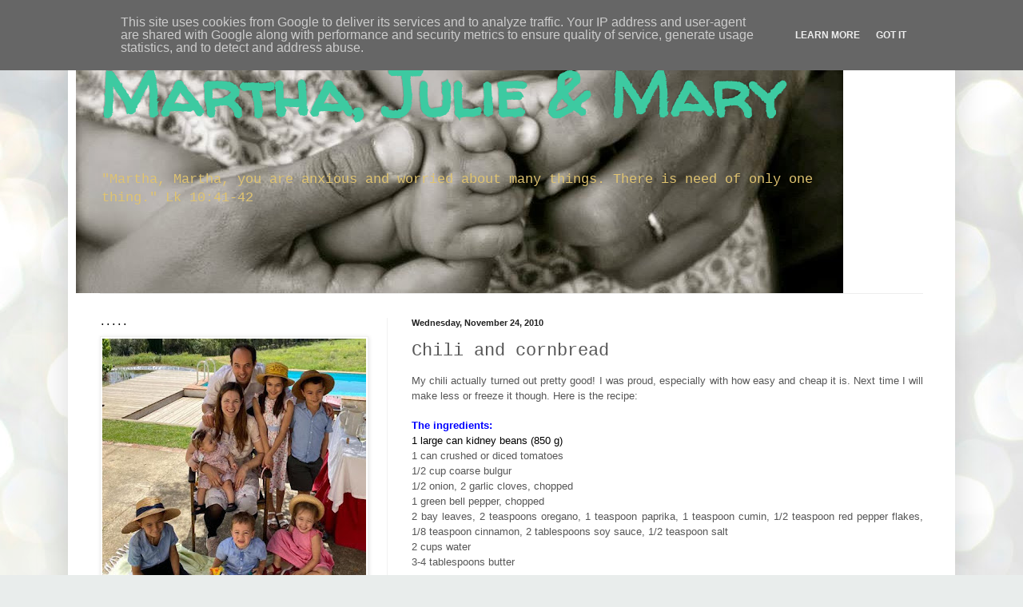

--- FILE ---
content_type: text/html; charset=UTF-8
request_url: http://www.juliemachado.pt/2010/11/chili-and-cornbread.html
body_size: 18603
content:
<!DOCTYPE html>
<html class='v2' dir='ltr' lang='en'>
<head>
<link href='https://www.blogger.com/static/v1/widgets/4128112664-css_bundle_v2.css' rel='stylesheet' type='text/css'/>
<meta content='width=1100' name='viewport'/>
<meta content='text/html; charset=UTF-8' http-equiv='Content-Type'/>
<meta content='blogger' name='generator'/>
<link href='http://www.juliemachado.pt/favicon.ico' rel='icon' type='image/x-icon'/>
<link href='http://www.juliemachado.pt/2010/11/chili-and-cornbread.html' rel='canonical'/>
<link rel="alternate" type="application/atom+xml" title="Martha, Julie &amp; Mary - Atom" href="http://www.juliemachado.pt/feeds/posts/default" />
<link rel="alternate" type="application/rss+xml" title="Martha, Julie &amp; Mary - RSS" href="http://www.juliemachado.pt/feeds/posts/default?alt=rss" />
<link rel="service.post" type="application/atom+xml" title="Martha, Julie &amp; Mary - Atom" href="https://www.blogger.com/feeds/1011028153357625260/posts/default" />

<link rel="alternate" type="application/atom+xml" title="Martha, Julie &amp; Mary - Atom" href="http://www.juliemachado.pt/feeds/83662238687321342/comments/default" />
<!--Can't find substitution for tag [blog.ieCssRetrofitLinks]-->
<link href='https://blogger.googleusercontent.com/img/b/R29vZ2xl/AVvXsEhGD4wsIeHa7Zqylmrm3kpEYPDEMa91m4SC_NjGHNLVxeYUbWr7SL2avrDITqMN_lGpmsqxrB-CjkpghxU7POM_eFma6w7MQEbuHAf40-FFM_IJRhhUl3mYmLG2kat-YgeKT_jCUOejt9bi/s320/novembro+196.jpg' rel='image_src'/>
<meta content='http://www.juliemachado.pt/2010/11/chili-and-cornbread.html' property='og:url'/>
<meta content='Chili and cornbread' property='og:title'/>
<meta content='My chili actually turned out pretty good! I was proud, especially with how easy and cheap it is. Next time I will make less or freeze it tho...' property='og:description'/>
<meta content='https://blogger.googleusercontent.com/img/b/R29vZ2xl/AVvXsEhGD4wsIeHa7Zqylmrm3kpEYPDEMa91m4SC_NjGHNLVxeYUbWr7SL2avrDITqMN_lGpmsqxrB-CjkpghxU7POM_eFma6w7MQEbuHAf40-FFM_IJRhhUl3mYmLG2kat-YgeKT_jCUOejt9bi/w1200-h630-p-k-no-nu/novembro+196.jpg' property='og:image'/>
<title>Martha, Julie &amp; Mary: Chili and cornbread</title>
<style type='text/css'>@font-face{font-family:'Walter Turncoat';font-style:normal;font-weight:400;font-display:swap;src:url(//fonts.gstatic.com/s/walterturncoat/v24/snfys0Gs98ln43n0d-14ULoToe6LZxecYZVfqA.woff2)format('woff2');unicode-range:U+0000-00FF,U+0131,U+0152-0153,U+02BB-02BC,U+02C6,U+02DA,U+02DC,U+0304,U+0308,U+0329,U+2000-206F,U+20AC,U+2122,U+2191,U+2193,U+2212,U+2215,U+FEFF,U+FFFD;}</style>
<style id='page-skin-1' type='text/css'><!--
/*
-----------------------------------------------
Blogger Template Style
Name:     Simple
Designer: Blogger
URL:      www.blogger.com
----------------------------------------------- */
/* Content
----------------------------------------------- */
body {
font: normal normal 12px 'Courier New', Courier, FreeMono, monospace;
color: #565656;
background: #e9edec url(//themes.googleusercontent.com/image?id=1SBilrALlXIPLRAelrnhYjgFyYa09ZeL8cdktIYuaRwQ3kEvcEX-Xz1NjKkrLjtsPxmc7) repeat fixed top center /* Credit: merrymoonmary (http://www.istockphoto.com/googleimages.php?id=10871280&platform=blogger) */;
padding: 0 40px 40px 40px;
}
html body .region-inner {
min-width: 0;
max-width: 100%;
width: auto;
}
h2 {
font-size: 22px;
}
a:link {
text-decoration:none;
color: #26d3b0;
}
a:visited {
text-decoration:none;
color: #929292;
}
a:hover {
text-decoration:underline;
color: #43ffe8;
}
.body-fauxcolumn-outer .fauxcolumn-inner {
background: transparent none repeat scroll top left;
_background-image: none;
}
.body-fauxcolumn-outer .cap-top {
position: absolute;
z-index: 1;
height: 400px;
width: 100%;
}
.body-fauxcolumn-outer .cap-top .cap-left {
width: 100%;
background: transparent none repeat-x scroll top left;
_background-image: none;
}
.content-outer {
-moz-box-shadow: 0 0 40px rgba(0, 0, 0, .15);
-webkit-box-shadow: 0 0 5px rgba(0, 0, 0, .15);
-goog-ms-box-shadow: 0 0 10px #333333;
box-shadow: 0 0 40px rgba(0, 0, 0, .15);
margin-bottom: 1px;
}
.content-inner {
padding: 10px 10px;
}
.content-inner {
background-color: #ffffff;
}
/* Header
----------------------------------------------- */
.header-outer {
background: transparent none repeat-x scroll 0 -400px;
_background-image: none;
}
.Header h1 {
font: normal bold 80px Walter Turncoat;
color: #3dcaa1;
text-shadow: -1px -1px 1px rgba(0, 0, 0, .2);
}
.Header h1 a {
color: #3dcaa1;
}
.Header .description {
font-size: 140%;
color: #dfc371;
}
.header-inner .Header .titlewrapper {
padding: 22px 30px;
}
.header-inner .Header .descriptionwrapper {
padding: 0 30px;
}
/* Tabs
----------------------------------------------- */
.tabs-inner .section:first-child {
border-top: 1px solid #eeeeee;
}
.tabs-inner .section:first-child ul {
margin-top: -1px;
border-top: 1px solid #eeeeee;
border-left: 0 solid #eeeeee;
border-right: 0 solid #eeeeee;
}
.tabs-inner .widget ul {
background: #f8f8f8 url(https://resources.blogblog.com/blogblog/data/1kt/simple/gradients_light.png) repeat-x scroll 0 -800px;
_background-image: none;
border-bottom: 1px solid #eeeeee;
margin-top: 0;
margin-left: -30px;
margin-right: -30px;
}
.tabs-inner .widget li a {
display: inline-block;
padding: .6em 1em;
font: normal normal 24px 'Courier New', Courier, FreeMono, monospace;
color: #a1a1a1;
border-left: 1px solid #ffffff;
border-right: 1px solid #eeeeee;
}
.tabs-inner .widget li:first-child a {
border-left: none;
}
.tabs-inner .widget li.selected a, .tabs-inner .widget li a:hover {
color: #000000;
background-color: #f1f1f1;
text-decoration: none;
}
/* Columns
----------------------------------------------- */
.main-outer {
border-top: 0 solid #f1f1f1;
}
.fauxcolumn-left-outer .fauxcolumn-inner {
border-right: 1px solid #f1f1f1;
}
.fauxcolumn-right-outer .fauxcolumn-inner {
border-left: 1px solid #f1f1f1;
}
/* Headings
----------------------------------------------- */
div.widget > h2,
div.widget h2.title {
margin: 0 0 1em 0;
font: normal bold 11px 'Courier New', Courier, FreeMono, monospace;
color: #000000;
}
/* Widgets
----------------------------------------------- */
.widget .zippy {
color: #a1a1a1;
text-shadow: 2px 2px 1px rgba(0, 0, 0, .1);
}
.widget .popular-posts ul {
list-style: none;
}
/* Posts
----------------------------------------------- */
h2.date-header {
font: normal bold 11px Arial, Tahoma, Helvetica, FreeSans, sans-serif;
}
.date-header span {
background-color: transparent;
color: #222222;
padding: inherit;
letter-spacing: inherit;
margin: inherit;
}
.main-inner {
padding-top: 30px;
padding-bottom: 30px;
}
.main-inner .column-center-inner {
padding: 0 15px;
}
.main-inner .column-center-inner .section {
margin: 0 15px;
}
.post {
margin: 0 0 25px 0;
}
h3.post-title, .comments h4 {
font: normal normal 22px 'Courier New', Courier, FreeMono, monospace;
margin: .75em 0 0;
}
.post-body {
font-size: 110%;
line-height: 1.4;
position: relative;
}
.post-body img, .post-body .tr-caption-container, .Profile img, .Image img,
.BlogList .item-thumbnail img {
padding: 2px;
background: #ffffff;
border: 1px solid #f1f1f1;
-moz-box-shadow: 1px 1px 5px rgba(0, 0, 0, .1);
-webkit-box-shadow: 1px 1px 5px rgba(0, 0, 0, .1);
box-shadow: 1px 1px 5px rgba(0, 0, 0, .1);
}
.post-body img, .post-body .tr-caption-container {
padding: 5px;
}
.post-body .tr-caption-container {
color: #222222;
}
.post-body .tr-caption-container img {
padding: 0;
background: transparent;
border: none;
-moz-box-shadow: 0 0 0 rgba(0, 0, 0, .1);
-webkit-box-shadow: 0 0 0 rgba(0, 0, 0, .1);
box-shadow: 0 0 0 rgba(0, 0, 0, .1);
}
.post-header {
margin: 0 0 1.5em;
line-height: 1.6;
font-size: 90%;
}
.post-footer {
margin: 20px -2px 0;
padding: 5px 10px;
color: #767676;
background-color: #fcfcfc;
border-bottom: 1px solid #f1f1f1;
line-height: 1.6;
font-size: 90%;
}
#comments .comment-author {
padding-top: 1.5em;
border-top: 1px solid #f1f1f1;
background-position: 0 1.5em;
}
#comments .comment-author:first-child {
padding-top: 0;
border-top: none;
}
.avatar-image-container {
margin: .2em 0 0;
}
#comments .avatar-image-container img {
border: 1px solid #f1f1f1;
}
/* Comments
----------------------------------------------- */
.comments .comments-content .icon.blog-author {
background-repeat: no-repeat;
background-image: url([data-uri]);
}
.comments .comments-content .loadmore a {
border-top: 1px solid #a1a1a1;
border-bottom: 1px solid #a1a1a1;
}
.comments .comment-thread.inline-thread {
background-color: #fcfcfc;
}
.comments .continue {
border-top: 2px solid #a1a1a1;
}
/* Accents
---------------------------------------------- */
.section-columns td.columns-cell {
border-left: 1px solid #f1f1f1;
}
.blog-pager {
background: transparent none no-repeat scroll top center;
}
.blog-pager-older-link, .home-link,
.blog-pager-newer-link {
background-color: #ffffff;
padding: 5px;
}
.footer-outer {
border-top: 0 dashed #bbbbbb;
}
/* Mobile
----------------------------------------------- */
body.mobile  {
background-size: auto;
}
.mobile .body-fauxcolumn-outer {
background: transparent none repeat scroll top left;
}
.mobile .body-fauxcolumn-outer .cap-top {
background-size: 100% auto;
}
.mobile .content-outer {
-webkit-box-shadow: 0 0 3px rgba(0, 0, 0, .15);
box-shadow: 0 0 3px rgba(0, 0, 0, .15);
}
.mobile .tabs-inner .widget ul {
margin-left: 0;
margin-right: 0;
}
.mobile .post {
margin: 0;
}
.mobile .main-inner .column-center-inner .section {
margin: 0;
}
.mobile .date-header span {
padding: 0.1em 10px;
margin: 0 -10px;
}
.mobile h3.post-title {
margin: 0;
}
.mobile .blog-pager {
background: transparent none no-repeat scroll top center;
}
.mobile .footer-outer {
border-top: none;
}
.mobile .main-inner, .mobile .footer-inner {
background-color: #ffffff;
}
.mobile-index-contents {
color: #565656;
}
.mobile-link-button {
background-color: #26d3b0;
}
.mobile-link-button a:link, .mobile-link-button a:visited {
color: #ffffff;
}
.mobile .tabs-inner .section:first-child {
border-top: none;
}
.mobile .tabs-inner .PageList .widget-content {
background-color: #f1f1f1;
color: #000000;
border-top: 1px solid #eeeeee;
border-bottom: 1px solid #eeeeee;
}
.mobile .tabs-inner .PageList .widget-content .pagelist-arrow {
border-left: 1px solid #eeeeee;
}

--></style>
<style id='template-skin-1' type='text/css'><!--
body {
min-width: 1110px;
}
.content-outer, .content-fauxcolumn-outer, .region-inner {
min-width: 1110px;
max-width: 1110px;
_width: 1110px;
}
.main-inner .columns {
padding-left: 390px;
padding-right: 0px;
}
.main-inner .fauxcolumn-center-outer {
left: 390px;
right: 0px;
/* IE6 does not respect left and right together */
_width: expression(this.parentNode.offsetWidth -
parseInt("390px") -
parseInt("0px") + 'px');
}
.main-inner .fauxcolumn-left-outer {
width: 390px;
}
.main-inner .fauxcolumn-right-outer {
width: 0px;
}
.main-inner .column-left-outer {
width: 390px;
right: 100%;
margin-left: -390px;
}
.main-inner .column-right-outer {
width: 0px;
margin-right: -0px;
}
#layout {
min-width: 0;
}
#layout .content-outer {
min-width: 0;
width: 800px;
}
#layout .region-inner {
min-width: 0;
width: auto;
}
body#layout div.add_widget {
padding: 8px;
}
body#layout div.add_widget a {
margin-left: 32px;
}
--></style>
<style>
    body {background-image:url(\/\/themes.googleusercontent.com\/image?id=1SBilrALlXIPLRAelrnhYjgFyYa09ZeL8cdktIYuaRwQ3kEvcEX-Xz1NjKkrLjtsPxmc7);}
    
@media (max-width: 200px) { body {background-image:url(\/\/themes.googleusercontent.com\/image?id=1SBilrALlXIPLRAelrnhYjgFyYa09ZeL8cdktIYuaRwQ3kEvcEX-Xz1NjKkrLjtsPxmc7&options=w200);}}
@media (max-width: 400px) and (min-width: 201px) { body {background-image:url(\/\/themes.googleusercontent.com\/image?id=1SBilrALlXIPLRAelrnhYjgFyYa09ZeL8cdktIYuaRwQ3kEvcEX-Xz1NjKkrLjtsPxmc7&options=w400);}}
@media (max-width: 800px) and (min-width: 401px) { body {background-image:url(\/\/themes.googleusercontent.com\/image?id=1SBilrALlXIPLRAelrnhYjgFyYa09ZeL8cdktIYuaRwQ3kEvcEX-Xz1NjKkrLjtsPxmc7&options=w800);}}
@media (max-width: 1200px) and (min-width: 801px) { body {background-image:url(\/\/themes.googleusercontent.com\/image?id=1SBilrALlXIPLRAelrnhYjgFyYa09ZeL8cdktIYuaRwQ3kEvcEX-Xz1NjKkrLjtsPxmc7&options=w1200);}}
/* Last tag covers anything over one higher than the previous max-size cap. */
@media (min-width: 1201px) { body {background-image:url(\/\/themes.googleusercontent.com\/image?id=1SBilrALlXIPLRAelrnhYjgFyYa09ZeL8cdktIYuaRwQ3kEvcEX-Xz1NjKkrLjtsPxmc7&options=w1600);}}
  </style>
<link href='https://www.blogger.com/dyn-css/authorization.css?targetBlogID=1011028153357625260&amp;zx=584281f8-5d15-4d1c-bd2d-387af639dd84' media='none' onload='if(media!=&#39;all&#39;)media=&#39;all&#39;' rel='stylesheet'/><noscript><link href='https://www.blogger.com/dyn-css/authorization.css?targetBlogID=1011028153357625260&amp;zx=584281f8-5d15-4d1c-bd2d-387af639dd84' rel='stylesheet'/></noscript>
<meta name='google-adsense-platform-account' content='ca-host-pub-1556223355139109'/>
<meta name='google-adsense-platform-domain' content='blogspot.com'/>

<!-- data-ad-client=ca-pub-4106699964494586 -->

<script type="text/javascript" language="javascript">
  // Supply ads personalization default for EEA readers
  // See https://www.blogger.com/go/adspersonalization
  adsbygoogle = window.adsbygoogle || [];
  if (typeof adsbygoogle.requestNonPersonalizedAds === 'undefined') {
    adsbygoogle.requestNonPersonalizedAds = 1;
  }
</script>


</head>
<body class='loading variant-pale'>
<div class='navbar section' id='navbar' name='Navbar'><div class='widget Navbar' data-version='1' id='Navbar1'><script type="text/javascript">
    function setAttributeOnload(object, attribute, val) {
      if(window.addEventListener) {
        window.addEventListener('load',
          function(){ object[attribute] = val; }, false);
      } else {
        window.attachEvent('onload', function(){ object[attribute] = val; });
      }
    }
  </script>
<div id="navbar-iframe-container"></div>
<script type="text/javascript" src="https://apis.google.com/js/platform.js"></script>
<script type="text/javascript">
      gapi.load("gapi.iframes:gapi.iframes.style.bubble", function() {
        if (gapi.iframes && gapi.iframes.getContext) {
          gapi.iframes.getContext().openChild({
              url: 'https://www.blogger.com/navbar/1011028153357625260?po\x3d83662238687321342\x26origin\x3dhttp://www.juliemachado.pt',
              where: document.getElementById("navbar-iframe-container"),
              id: "navbar-iframe"
          });
        }
      });
    </script><script type="text/javascript">
(function() {
var script = document.createElement('script');
script.type = 'text/javascript';
script.src = '//pagead2.googlesyndication.com/pagead/js/google_top_exp.js';
var head = document.getElementsByTagName('head')[0];
if (head) {
head.appendChild(script);
}})();
</script>
</div></div>
<div class='body-fauxcolumns'>
<div class='fauxcolumn-outer body-fauxcolumn-outer'>
<div class='cap-top'>
<div class='cap-left'></div>
<div class='cap-right'></div>
</div>
<div class='fauxborder-left'>
<div class='fauxborder-right'></div>
<div class='fauxcolumn-inner'>
</div>
</div>
<div class='cap-bottom'>
<div class='cap-left'></div>
<div class='cap-right'></div>
</div>
</div>
</div>
<div class='content'>
<div class='content-fauxcolumns'>
<div class='fauxcolumn-outer content-fauxcolumn-outer'>
<div class='cap-top'>
<div class='cap-left'></div>
<div class='cap-right'></div>
</div>
<div class='fauxborder-left'>
<div class='fauxborder-right'></div>
<div class='fauxcolumn-inner'>
</div>
</div>
<div class='cap-bottom'>
<div class='cap-left'></div>
<div class='cap-right'></div>
</div>
</div>
</div>
<div class='content-outer'>
<div class='content-cap-top cap-top'>
<div class='cap-left'></div>
<div class='cap-right'></div>
</div>
<div class='fauxborder-left content-fauxborder-left'>
<div class='fauxborder-right content-fauxborder-right'></div>
<div class='content-inner'>
<header>
<div class='header-outer'>
<div class='header-cap-top cap-top'>
<div class='cap-left'></div>
<div class='cap-right'></div>
</div>
<div class='fauxborder-left header-fauxborder-left'>
<div class='fauxborder-right header-fauxborder-right'></div>
<div class='region-inner header-inner'>
<div class='header section' id='header' name='Header'><div class='widget Header' data-version='1' id='Header1'>
<div id='header-inner' style='background-image: url("https://blogger.googleusercontent.com/img/b/R29vZ2xl/AVvXsEj8rZpGWzWTbPIa-djXi8NMgsfa8X5mRwyJjUMyZZOP-eYAENf7X47dqJHseeZkP4hiieqtBKXqBhX7bmiCeoFBhkGjFmR7CnIBvrDVZ5Dq-f1K3TrLiGFX_xAatDp7ApR8v_yA3RKaKZo/s960/hands2.jpg"); background-position: left; width: 960px; min-height: 327px; _height: 327px; background-repeat: no-repeat; '>
<div class='titlewrapper' style='background: transparent'>
<h1 class='title' style='background: transparent; border-width: 0px'>
<a href='http://www.juliemachado.pt/'>
Martha, Julie &amp; Mary
</a>
</h1>
</div>
<div class='descriptionwrapper'>
<p class='description'><span>"Martha, Martha, you are anxious and worried about many things. There is need of only one thing." Lk 10:41-42</span></p>
</div>
</div>
</div></div>
</div>
</div>
<div class='header-cap-bottom cap-bottom'>
<div class='cap-left'></div>
<div class='cap-right'></div>
</div>
</div>
</header>
<div class='tabs-outer'>
<div class='tabs-cap-top cap-top'>
<div class='cap-left'></div>
<div class='cap-right'></div>
</div>
<div class='fauxborder-left tabs-fauxborder-left'>
<div class='fauxborder-right tabs-fauxborder-right'></div>
<div class='region-inner tabs-inner'>
<div class='tabs no-items section' id='crosscol' name='Cross-Column'></div>
<div class='tabs no-items section' id='crosscol-overflow' name='Cross-Column 2'></div>
</div>
</div>
<div class='tabs-cap-bottom cap-bottom'>
<div class='cap-left'></div>
<div class='cap-right'></div>
</div>
</div>
<div class='main-outer'>
<div class='main-cap-top cap-top'>
<div class='cap-left'></div>
<div class='cap-right'></div>
</div>
<div class='fauxborder-left main-fauxborder-left'>
<div class='fauxborder-right main-fauxborder-right'></div>
<div class='region-inner main-inner'>
<div class='columns fauxcolumns'>
<div class='fauxcolumn-outer fauxcolumn-center-outer'>
<div class='cap-top'>
<div class='cap-left'></div>
<div class='cap-right'></div>
</div>
<div class='fauxborder-left'>
<div class='fauxborder-right'></div>
<div class='fauxcolumn-inner'>
</div>
</div>
<div class='cap-bottom'>
<div class='cap-left'></div>
<div class='cap-right'></div>
</div>
</div>
<div class='fauxcolumn-outer fauxcolumn-left-outer'>
<div class='cap-top'>
<div class='cap-left'></div>
<div class='cap-right'></div>
</div>
<div class='fauxborder-left'>
<div class='fauxborder-right'></div>
<div class='fauxcolumn-inner'>
</div>
</div>
<div class='cap-bottom'>
<div class='cap-left'></div>
<div class='cap-right'></div>
</div>
</div>
<div class='fauxcolumn-outer fauxcolumn-right-outer'>
<div class='cap-top'>
<div class='cap-left'></div>
<div class='cap-right'></div>
</div>
<div class='fauxborder-left'>
<div class='fauxborder-right'></div>
<div class='fauxcolumn-inner'>
</div>
</div>
<div class='cap-bottom'>
<div class='cap-left'></div>
<div class='cap-right'></div>
</div>
</div>
<!-- corrects IE6 width calculation -->
<div class='columns-inner'>
<div class='column-center-outer'>
<div class='column-center-inner'>
<div class='main section' id='main' name='Main'><div class='widget Blog' data-version='1' id='Blog1'>
<div class='blog-posts hfeed'>

          <div class="date-outer">
        
<h2 class='date-header'><span>Wednesday, November 24, 2010</span></h2>

          <div class="date-posts">
        
<div class='post-outer'>
<div class='post hentry uncustomized-post-template' itemprop='blogPost' itemscope='itemscope' itemtype='http://schema.org/BlogPosting'>
<meta content='https://blogger.googleusercontent.com/img/b/R29vZ2xl/AVvXsEhGD4wsIeHa7Zqylmrm3kpEYPDEMa91m4SC_NjGHNLVxeYUbWr7SL2avrDITqMN_lGpmsqxrB-CjkpghxU7POM_eFma6w7MQEbuHAf40-FFM_IJRhhUl3mYmLG2kat-YgeKT_jCUOejt9bi/s320/novembro+196.jpg' itemprop='image_url'/>
<meta content='1011028153357625260' itemprop='blogId'/>
<meta content='83662238687321342' itemprop='postId'/>
<a name='83662238687321342'></a>
<h3 class='post-title entry-title' itemprop='name'>
Chili and cornbread
</h3>
<div class='post-header'>
<div class='post-header-line-1'></div>
</div>
<div class='post-body entry-content' id='post-body-83662238687321342' itemprop='description articleBody'>
<div class="separator" style="clear: both; text-align: justify;"><span style="font-family: Arial, Helvetica, sans-serif;">My chili actually turned out pretty good! I was proud, especially with how easy and cheap it is. Next time I will make less or freeze it though. Here is the recipe:</span></div><div class="separator" style="clear: both; text-align: justify;"><br />
</div><div class="separator" style="clear: both; text-align: justify;"><strong><span style="color: blue; font-family: Arial;">The ingredients:</span></strong></div><div class="separator" style="clear: both; text-align: justify;"><span style="color: black; font-family: Arial, Helvetica, sans-serif;">1 large can kidney beans (850 g)</span></div><div class="separator" style="clear: both; text-align: justify;"><span style="font-family: Arial;">1 can crushed or diced&nbsp;tomatoes</span></div><div class="separator" style="clear: both; text-align: justify;"><span style="font-family: Arial;">1/2 cup coarse bulgur</span></div><div class="separator" style="clear: both; text-align: justify;"><span style="font-family: Arial;">1/2 onion, 2 garlic cloves, chopped</span></div><div class="separator" style="clear: both; text-align: justify;"><span style="font-family: Arial;">1 green bell pepper, chopped</span></div><div class="separator" style="clear: both; text-align: justify;"><span style="font-family: Arial;">2 bay leaves, 2 teaspoons oregano, 1 teaspoon paprika, 1 teaspoon cumin, 1/2 teaspoon red pepper flakes, 1/8 teaspoon cinnamon, 2 tablespoons soy sauce, 1/2 teaspoon salt</span></div><div class="separator" style="clear: both; text-align: justify;"><span style="font-family: Arial;">2 cups water</span></div><div class="separator" style="clear: both; text-align: justify;"><span style="font-family: Arial;">3-4 tablespoons butter</span></div><div class="separator" style="clear: both; text-align: justify;"><br />
</div><div class="separator" style="clear: both; text-align: justify;"><span style="font-family: Arial;">1/2 cup cornmeal</span></div><div class="separator" style="clear: both; text-align: justify;"><span style="font-family: Arial;">1/2 cup corn flour</span></div><div class="separator" style="clear: both; text-align: justify;"><span style="font-family: Arial;">1 teaspoon baking powder</span></div><div class="separator" style="clear: both; text-align: justify;"><span style="font-family: Arial;">1 teaspoon salt</span></div><div class="separator" style="clear: both; text-align: justify;"><span style="font-family: Arial;">1 tablespoon sugar</span></div><div class="separator" style="clear: both; text-align: justify;"><span style="font-family: Arial;">1 egg</span></div><div class="separator" style="clear: both; text-align: justify;"><span style="font-family: Arial;">1 cup milk</span></div><div class="separator" style="clear: both; text-align: justify;"><span style="font-family: Arial;">2 tablespoons butter, melted</span></div><div class="separator" style="clear: both; text-align: center;"><a href="https://blogger.googleusercontent.com/img/b/R29vZ2xl/AVvXsEhGD4wsIeHa7Zqylmrm3kpEYPDEMa91m4SC_NjGHNLVxeYUbWr7SL2avrDITqMN_lGpmsqxrB-CjkpghxU7POM_eFma6w7MQEbuHAf40-FFM_IJRhhUl3mYmLG2kat-YgeKT_jCUOejt9bi/s1600/novembro+196.jpg" imageanchor="1" style="margin-left: 1em; margin-right: 1em;"><img border="0" height="240" ox="true" src="https://blogger.googleusercontent.com/img/b/R29vZ2xl/AVvXsEhGD4wsIeHa7Zqylmrm3kpEYPDEMa91m4SC_NjGHNLVxeYUbWr7SL2avrDITqMN_lGpmsqxrB-CjkpghxU7POM_eFma6w7MQEbuHAf40-FFM_IJRhhUl3mYmLG2kat-YgeKT_jCUOejt9bi/s320/novembro+196.jpg" width="320" /></a></div><div class="separator" style="clear: both; text-align: left;"><span style="color: red; font-family: Arial, Helvetica, sans-serif;"><strong>The recipe:</strong></span></div><div class="separator" style="clear: both; text-align: left;"><span style="font-family: Arial, Helvetica, sans-serif;">For the cornbread, mix dry and wet ingredients in separate bowls. (Melt the butter in the microwave in a bowl, then mix in the egg, beat, and mix in milk)</span></div><div class="separator" style="clear: both; text-align: center;"><a href="https://blogger.googleusercontent.com/img/b/R29vZ2xl/AVvXsEhX73ZIwrTG6N7MfNvt39X1uHspafJY7IDeTRTHTX2RykJRwYD0NWzQqvtZmUm34Wzgb3S88qTy2gKrutZZIQu3GZhljzucGUXYudqEBgF0ct5GA5fTEHiA5B-zODFOcRj-zqR6LfnMVkM-/s1600/novembro+194.jpg" imageanchor="1" style="margin-left: 1em; margin-right: 1em;"><img border="0" height="240" ox="true" src="https://blogger.googleusercontent.com/img/b/R29vZ2xl/AVvXsEhX73ZIwrTG6N7MfNvt39X1uHspafJY7IDeTRTHTX2RykJRwYD0NWzQqvtZmUm34Wzgb3S88qTy2gKrutZZIQu3GZhljzucGUXYudqEBgF0ct5GA5fTEHiA5B-zODFOcRj-zqR6LfnMVkM-/s320/novembro+194.jpg" width="320" /></a></div><div class="separator" style="clear: both; text-align: left;"><span style="font-family: Arial, Helvetica, sans-serif;">Mix wet and dry ingredients together. Pour into a greased container (preferably loaf or cake pan). Bake for 30 minutes or until golden and a fork comes out clean. </span></div><div class="separator" style="clear: both; text-align: center;"><a href="https://blogger.googleusercontent.com/img/b/R29vZ2xl/AVvXsEgQxLYFZa9UVisPlv3QkY66AA7J5MK8tdLdqs9C4hzj7cvP-OcK2pGvkPL0vIYkqvqxTWqw4rFoO0IeV-vAAHXjp5XFG7FpSNX7r4KyGjOjgYRA8xlhZdxklzLwd9sfAF92afFSb3g5GeKl/s1600/novembro+199.jpg" imageanchor="1" style="margin-left: 1em; margin-right: 1em;"><img border="0" height="240" ox="true" src="https://blogger.googleusercontent.com/img/b/R29vZ2xl/AVvXsEgQxLYFZa9UVisPlv3QkY66AA7J5MK8tdLdqs9C4hzj7cvP-OcK2pGvkPL0vIYkqvqxTWqw4rFoO0IeV-vAAHXjp5XFG7FpSNX7r4KyGjOjgYRA8xlhZdxklzLwd9sfAF92afFSb3g5GeKl/s320/novembro+199.jpg" width="320" /></a></div><div class="separator" style="clear: both; text-align: left;"><span style="font-family: Arial, Helvetica, sans-serif;">In a saucepan, fry onion in 2 tablespoons olive oil for a few minutes. Add garlic, bell pepper and spices (bay leaves, oregano, paprika,&nbsp;cumin,&nbsp;red pepper flakes,&nbsp;cinnamon) and saute for another few minutes. </span></div><br />
<div class="separator" style="clear: both; text-align: center;"><a href="https://blogger.googleusercontent.com/img/b/R29vZ2xl/AVvXsEg4O6wddtyHtUSRbw3KIRfIgW3V8n9tIZSu_Awl-TpEBKGBqgGNIrKgptKmG-8cXUsb4uffhafs0DsmEjMK2vobQ8k7o3jIpdgbgsimLJP3VW_LKG70deNIVJ566QdH-kcG7Bf03VbG0hMu/s1600/novembro+197.jpg" imageanchor="1" style="margin-left: 1em; margin-right: 1em;"><img border="0" height="240" ox="true" src="https://blogger.googleusercontent.com/img/b/R29vZ2xl/AVvXsEg4O6wddtyHtUSRbw3KIRfIgW3V8n9tIZSu_Awl-TpEBKGBqgGNIrKgptKmG-8cXUsb4uffhafs0DsmEjMK2vobQ8k7o3jIpdgbgsimLJP3VW_LKG70deNIVJ566QdH-kcG7Bf03VbG0hMu/s320/novembro+197.jpg" width="320" /></a></div><span style="font-family: Arial, Helvetica, sans-serif;">Add all the other ingredients (except butter), mix, and bring to a boil. Simmer for 30 minutes (to cook the bulgur). </span><br />
<div class="separator" style="clear: both; text-align: center;"><a href="https://blogger.googleusercontent.com/img/b/R29vZ2xl/AVvXsEhtiXa5YSHq9sh8T7xZwl5tsPbzirUnBSxi2m-C79eia_JFYXcWZd_UxeepyfzIupE8xT3LKNDOr15vgVkodzRpOZ0_Z8IVvuiabL8ue3vJPX0KJRwG_NKbfWL4DJr3ECS7jCDNsAgNrgDc/s1600/novembro+198.jpg" imageanchor="1" style="margin-left: 1em; margin-right: 1em;"><img border="0" height="240" ox="true" src="https://blogger.googleusercontent.com/img/b/R29vZ2xl/AVvXsEhtiXa5YSHq9sh8T7xZwl5tsPbzirUnBSxi2m-C79eia_JFYXcWZd_UxeepyfzIupE8xT3LKNDOr15vgVkodzRpOZ0_Z8IVvuiabL8ue3vJPX0KJRwG_NKbfWL4DJr3ECS7jCDNsAgNrgDc/s320/novembro+198.jpg" width="320" /></a></div><div class="separator" style="clear: both; text-align: left;"><span style="font-family: Arial, Helvetica, sans-serif;">When finished,&nbsp; in the 3-4 tablespoons butter. </span></div><div class="separator" style="clear: both; text-align: center;"><a href="https://blogger.googleusercontent.com/img/b/R29vZ2xl/AVvXsEi6E4oXDk8GeSdyyel21P05tbK9vE5nonnsjjc2Y8p36sFxF4l3bQnNBcdMFCa3Wt-d8AdyibrZPXGkyktc7rjMjX0E6AlKeWKpacQYF6itNdRzTdo70VACgYaUZLvfaBmzbsb-TFbCZXI7/s1600/novembro+203.jpg" imageanchor="1" style="margin-left: 1em; margin-right: 1em;"><img border="0" height="240" ox="true" src="https://blogger.googleusercontent.com/img/b/R29vZ2xl/AVvXsEi6E4oXDk8GeSdyyel21P05tbK9vE5nonnsjjc2Y8p36sFxF4l3bQnNBcdMFCa3Wt-d8AdyibrZPXGkyktc7rjMjX0E6AlKeWKpacQYF6itNdRzTdo70VACgYaUZLvfaBmzbsb-TFbCZXI7/s320/novembro+203.jpg" width="320" /></a></div><span style="font-family: Arial, Helvetica, sans-serif;">Enjoy! ;)</span><br />
<div class="separator" style="clear: both; text-align: center;"><a href="https://blogger.googleusercontent.com/img/b/R29vZ2xl/AVvXsEiYMJnBMXIlZVIpuXt7WbVQaTACPDCqmmwleRlZU5jshVPQer2Dhof3Dfyvdcu48Itnp4H6APRAZb0Qi9VdawbAroEotGYKE1hITw3ejQ-8K6f1f_0L3PY01CtgxNiYgeo3OC11fOiuUr63/s1600/novembro+205.jpg" imageanchor="1" style="margin-left: 1em; margin-right: 1em;"><img border="0" height="240" ox="true" src="https://blogger.googleusercontent.com/img/b/R29vZ2xl/AVvXsEiYMJnBMXIlZVIpuXt7WbVQaTACPDCqmmwleRlZU5jshVPQer2Dhof3Dfyvdcu48Itnp4H6APRAZb0Qi9VdawbAroEotGYKE1hITw3ejQ-8K6f1f_0L3PY01CtgxNiYgeo3OC11fOiuUr63/s320/novembro+205.jpg" width="320" /></a></div>
<div style='clear: both;'></div>
</div>
<div class='post-footer'>
<div class='post-footer-line post-footer-line-1'>
<span class='post-author vcard'>
</span>
<span class='post-timestamp'>
at
<meta content='http://www.juliemachado.pt/2010/11/chili-and-cornbread.html' itemprop='url'/>
<a class='timestamp-link' href='http://www.juliemachado.pt/2010/11/chili-and-cornbread.html' rel='bookmark' title='permanent link'><abbr class='published' itemprop='datePublished' title='2010-11-24T21:12:00Z'>9:12&#8239;PM</abbr></a>
</span>
<span class='post-comment-link'>
</span>
<span class='post-icons'>
<span class='item-action'>
<a href='https://www.blogger.com/email-post/1011028153357625260/83662238687321342' title='Email Post'>
<img alt='' class='icon-action' height='13' src='https://resources.blogblog.com/img/icon18_email.gif' width='18'/>
</a>
</span>
<span class='item-control blog-admin pid-1765706197'>
<a href='https://www.blogger.com/post-edit.g?blogID=1011028153357625260&postID=83662238687321342&from=pencil' title='Edit Post'>
<img alt='' class='icon-action' height='18' src='https://resources.blogblog.com/img/icon18_edit_allbkg.gif' width='18'/>
</a>
</span>
</span>
<div class='post-share-buttons goog-inline-block'>
<a class='goog-inline-block share-button sb-email' href='https://www.blogger.com/share-post.g?blogID=1011028153357625260&postID=83662238687321342&target=email' target='_blank' title='Email This'><span class='share-button-link-text'>Email This</span></a><a class='goog-inline-block share-button sb-blog' href='https://www.blogger.com/share-post.g?blogID=1011028153357625260&postID=83662238687321342&target=blog' onclick='window.open(this.href, "_blank", "height=270,width=475"); return false;' target='_blank' title='BlogThis!'><span class='share-button-link-text'>BlogThis!</span></a><a class='goog-inline-block share-button sb-twitter' href='https://www.blogger.com/share-post.g?blogID=1011028153357625260&postID=83662238687321342&target=twitter' target='_blank' title='Share to X'><span class='share-button-link-text'>Share to X</span></a><a class='goog-inline-block share-button sb-facebook' href='https://www.blogger.com/share-post.g?blogID=1011028153357625260&postID=83662238687321342&target=facebook' onclick='window.open(this.href, "_blank", "height=430,width=640"); return false;' target='_blank' title='Share to Facebook'><span class='share-button-link-text'>Share to Facebook</span></a><a class='goog-inline-block share-button sb-pinterest' href='https://www.blogger.com/share-post.g?blogID=1011028153357625260&postID=83662238687321342&target=pinterest' target='_blank' title='Share to Pinterest'><span class='share-button-link-text'>Share to Pinterest</span></a>
</div>
</div>
<div class='post-footer-line post-footer-line-2'>
<span class='post-labels'>
Labels:
<a href='http://www.juliemachado.pt/search/label/recipes' rel='tag'>recipes</a>
</span>
</div>
<div class='post-footer-line post-footer-line-3'>
<span class='post-location'>
</span>
</div>
</div>
</div>
<div class='comments' id='comments'>
<a name='comments'></a>
<h4>No comments:</h4>
<div id='Blog1_comments-block-wrapper'>
<dl class='avatar-comment-indent' id='comments-block'>
</dl>
</div>
<p class='comment-footer'>
<div class='comment-form'>
<a name='comment-form'></a>
<h4 id='comment-post-message'>Post a Comment</h4>
<p>
</p>
<a href='https://www.blogger.com/comment/frame/1011028153357625260?po=83662238687321342&hl=en&saa=85391&origin=http://www.juliemachado.pt' id='comment-editor-src'></a>
<iframe allowtransparency='true' class='blogger-iframe-colorize blogger-comment-from-post' frameborder='0' height='410px' id='comment-editor' name='comment-editor' src='' width='100%'></iframe>
<script src='https://www.blogger.com/static/v1/jsbin/1345082660-comment_from_post_iframe.js' type='text/javascript'></script>
<script type='text/javascript'>
      BLOG_CMT_createIframe('https://www.blogger.com/rpc_relay.html');
    </script>
</div>
</p>
</div>
</div>

        </div></div>
      
</div>
<div class='blog-pager' id='blog-pager'>
<span id='blog-pager-newer-link'>
<a class='blog-pager-newer-link' href='http://www.juliemachado.pt/2010/11/love-intuitively.html' id='Blog1_blog-pager-newer-link' title='Newer Post'>Newer Post</a>
</span>
<span id='blog-pager-older-link'>
<a class='blog-pager-older-link' href='http://www.juliemachado.pt/2010/11/corn-fritters.html' id='Blog1_blog-pager-older-link' title='Older Post'>Older Post</a>
</span>
<a class='home-link' href='http://www.juliemachado.pt/'>Home</a>
</div>
<div class='clear'></div>
<div class='post-feeds'>
<div class='feed-links'>
Subscribe to:
<a class='feed-link' href='http://www.juliemachado.pt/feeds/83662238687321342/comments/default' target='_blank' type='application/atom+xml'>Post Comments (Atom)</a>
</div>
</div>
</div></div>
</div>
</div>
<div class='column-left-outer'>
<div class='column-left-inner'>
<aside>
<div class='sidebar section' id='sidebar-left-1'><div class='widget Image' data-version='1' id='Image11'>
<h2>.....</h2>
<div class='widget-content'>
<img alt='.....' height='356' id='Image11_img' src='https://blogger.googleusercontent.com/img/a/AVvXsEgapaRUZaFFqVpRIjwxxsIThmbUFaKwayjXEf1HOkBVclWR93VW7WkPJZz0TsVGXcgYmYxDL2KxXI08XKNbSGdf2nTBSbjE4uD8Lc6VjTBWMExvjP6yv3Uf_FYSXQg12jn_65p77LHBI6wVuD1pdXPIxo3ce1bvz-VzYhLpNDUTpnm1Pwqt903uS4YF=s356' width='330'/>
<br/>
</div>
<div class='clear'></div>
</div><div class='widget Text' data-version='1' id='Text1'>
<div class='widget-content'>
Hi, I&#8217;m Julie.<br /><br />I am a wife, a mother, a Catholic, a homemaker, a warm mug holder, a country music lover and a living room dancer. I live in Lisbon, I was born and raised in California and my parents are from the Azores.<br />I blog about making sense out of this confusing life, trying to live a simple life and choosing that &#8220;one thing&#8221;.<br />Thank you for letting me share with you.<br /><br />I&#8217;d love to hear from you<br /><a href="mailto:martajuliemaria@gmail.com">martajuliemaria@gmail.com</a><br /><a href="https://www.instagram.com/julie.martajuliemaria/">instagram.com/julie.martajuliemaria</a><br />
</div>
<div class='clear'></div>
</div><div class='widget Image' data-version='1' id='Image14'>
<div class='widget-content'>
<a href='https://www.instagram.com/julie.martajuliemaria/'>
<img alt='' height='160' id='Image14_img' src='https://blogger.googleusercontent.com/img/b/R29vZ2xl/AVvXsEi9-FEJNPf649dOCq2m9B4OhQ-2j2njmtOW_bvwuZEn3q3rhVfwkUEFvOIWKqqr9Ejxa-uoyuwPdQyT4c7aGdhgTWMzc1MpfVBTEQb-QnS50cM7jzfuCc8R9pU1fyhBGCezGbXfeCgR5_w/s1600/insta.jpg' width='160'/>
</a>
<br/>
</div>
<div class='clear'></div>
</div><div class='widget PageList' data-version='1' id='PageList1'>
<div class='widget-content'>
<ul>
<li>
<a href='https://martajuliemaria.blogspot.com/'>Home</a>
</li>
<li>
<a href='http://www.juliemachado.pt/p/books.html'>Books</a>
</li>
<li>
<a href='http://www.juliemachado.pt/p/writing.html'>Writing</a>
</li>
<li>
<a href='http://www.juliemachado.pt/p/speaking.html'>Speaking </a>
</li>
</ul>
<div class='clear'></div>
</div>
</div><div class='widget Image' data-version='1' id='Image13'>
<h2>...</h2>
<div class='widget-content'>
<a href='http://martajuliemaria.blogspot.pt/p/writing.html'>
<img alt='...' height='145' id='Image13_img' src='https://blogger.googleusercontent.com/img/b/R29vZ2xl/AVvXsEjETRu04n9bdpFtIpJ_E_y-R3W9f5GHY0uVqAykzP2fvVRY2uP5QV1A_wRncIltoPo2CX3OD-oUnMvxNW0xVUlf34sfhbEuFUcZ6MQMT2K4ua3T8YOPe5siIp9vSKM5bB7s4iQZb1CtvFE/s330/writing1.jpg' width='218'/>
</a>
<br/>
</div>
<div class='clear'></div>
</div><div class='widget Image' data-version='1' id='Image2'>
<div class='widget-content'>
<a href='http://martajuliemaria.blogspot.pt/p/books.html'>
<img alt='' height='127' id='Image2_img' src='https://blogger.googleusercontent.com/img/b/R29vZ2xl/AVvXsEhD9xG3mC9_pErG9nNsxiKIlD9-PW2PPVaw5e-LHFXGWOZQlqBi0x107Jr7CjaKilGlE_8yNvnUShW4X0hbGbi9IiCqhyphenhyphenQK7ymgoznUBzRWc13yGAiwNOYTywS2V-8veKXp7eVt8a3eu4g/s1600/books2.png' width='179'/>
</a>
<br/>
</div>
<div class='clear'></div>
</div><div class='widget BlogSearch' data-version='1' id='BlogSearch1'>
<h2 class='title'>Search This Blog</h2>
<div class='widget-content'>
<div id='BlogSearch1_form'>
<form action='http://www.juliemachado.pt/search' class='gsc-search-box' target='_top'>
<table cellpadding='0' cellspacing='0' class='gsc-search-box'>
<tbody>
<tr>
<td class='gsc-input'>
<input autocomplete='off' class='gsc-input' name='q' size='10' title='search' type='text' value=''/>
</td>
<td class='gsc-search-button'>
<input class='gsc-search-button' title='search' type='submit' value='Search'/>
</td>
</tr>
</tbody>
</table>
</form>
</div>
</div>
<div class='clear'></div>
</div><div class='widget Image' data-version='1' id='Image10'>
<h2>Because Caesareans are Birth Stories, too</h2>
<div class='widget-content'>
<a href='http://martajuliemaria.blogspot.pt/2016/04/because-caesareans-are-birth-stories-too.html'>
<img alt='Because Caesareans are Birth Stories, too' height='150' id='Image10_img' src='https://blogger.googleusercontent.com/img/b/R29vZ2xl/AVvXsEhKOmIVuOOnjtOU-dZ9StV4JjxMMpGf1UD757Ns9kZ2FEDpU5xco74LxgHUSVs67IHeRcYRDhw3jovSFzpTNd1kvqNbuyjS3cg34xKhobGBUa_x9lA-I4-PMW8Z0-rMlV3TRxGSTYimB8I/s1600/201x150px.jpg' width='201'/>
</a>
<br/>
</div>
<div class='clear'></div>
</div><div class='widget Image' data-version='1' id='Image4'>
<h2>My creative outlet</h2>
<div class='widget-content'>
<a href='http://martajuliemaria.blogspot.pt/2016/04/my-creative-outlet.html'>
<img alt='My creative outlet' height='151' id='Image4_img' src='https://blogger.googleusercontent.com/img/b/R29vZ2xl/AVvXsEjgThM-3ZYboArAp2TQYTRrDtadY3Ll2kuodbndcyBa72IUX1t_E8efMblVhFM6SV17dQQj2YkR0Pf2sa4oywGhsM98D8FEJBtkIUmLOms3fzlTi-41Jp37-MQ0BzHbFypWMY03V9Vzd40/s1600/201x151px2.JPG' width='201'/>
</a>
<br/>
</div>
<div class='clear'></div>
</div><div class='widget Image' data-version='1' id='Image1'>
<h2>Stay-at-home-mom... officially. And excited.</h2>
<div class='widget-content'>
<a href='http://martajuliemaria.blogspot.pt/2015/08/stay-at-home-mom-officially-and-excited.html'>
<img alt='Stay-at-home-mom... officially. And excited.' height='151' id='Image1_img' src='https://blogger.googleusercontent.com/img/b/R29vZ2xl/AVvXsEgEb68Y9ZtsrjXzZSZaEqckGXiDpYmejN-bMG-7tFnU_ULzS_2O4v_Ri8vxyNO1nbAjc8odyt6P_MB4jRQKBwge7qKv6GaAvGeHtHVdaItOcRf61jGz5zzndktbGCA7JqYV9NlbgVfMHFQ/s1600/201x151px.JPG' width='201'/>
</a>
<br/>
</div>
<div class='clear'></div>
</div><div class='widget Image' data-version='1' id='Image3'>
<h2>My take on codfish</h2>
<div class='widget-content'>
<a href='http://martajuliemaria.blogspot.pt/2015/02/my-take-on-codfish.html'>
<img alt='My take on codfish' height='154' id='Image3_img' src='https://blogger.googleusercontent.com/img/b/R29vZ2xl/AVvXsEjLFzCyX8R1OSci-9Xx5UbyAaKejmBVkKNa3POpKndeD90S7F9nabClNtEWOisY1KLWxp0t7FunNx22g3PJJBSmrzCNeO5p3skZ7_SpZU88nWNxxS-HYRpIH2QPNEimeBqql-LAHdK5JWA/s1600/DSC06470.JPG' width='205'/>
</a>
<br/>
</div>
<div class='clear'></div>
</div><div class='widget Image' data-version='1' id='Image6'>
<h2>Learning to love my failing life</h2>
<div class='widget-content'>
<a href='http://martajuliemaria.blogspot.pt/2012/03/learning-to-love-my-failing-life.html'>
<img alt='Learning to love my failing life' height='153' id='Image6_img' src='https://blogger.googleusercontent.com/img/b/R29vZ2xl/AVvXsEh9Hcg8mtfpbkxbv8NEhGk6npWfjLd6afoRoX9bS6QE2VASUrn6gVNs4Pk9gwz0VNrWcHv9ffuN9Wy-WLlySpVBtkX1ishMAbhIb2l-qY6jJQ4nHPz0seCmZMbOcsJebtg4MtcmSVRrLYc/s1600/failing.jpg' width='208'/>
</a>
<br/>
</div>
<div class='clear'></div>
</div><div class='widget Image' data-version='1' id='Image5'>
<h2>Family established sign</h2>
<div class='widget-content'>
<a href='http://martajuliemaria.blogspot.pt/2013/12/family-established-sign.html'>
<img alt='Family established sign' height='156' id='Image5_img' src='https://blogger.googleusercontent.com/img/b/R29vZ2xl/AVvXsEjAD66miw0CJtZmBDc2d4e4wSLNH0qvwG-UuQZXMwQD_Uh6b6ZLjQ1zVLLE2mC_xASAmwoEo8ozaXqgGS3htOz32BYGFFtevOKl4AfBZACtsdV9HxhmR7FoZ1tUWPrOE1QP5NFoCj0bMvY/s1600/DSC04116.JPG' width='208'/>
</a>
<br/>
</div>
<div class='clear'></div>
</div><div class='widget Image' data-version='1' id='Image7'>
<h2>Fatima and the real things</h2>
<div class='widget-content'>
<a href='http://martajuliemaria.blogspot.pt/2011/10/fatima-and-real-things.html'>
<img alt='Fatima and the real things' height='208' id='Image7_img' src='https://blogger.googleusercontent.com/img/b/R29vZ2xl/AVvXsEiJwYbRpSIYpHMYJZ0Lz_QfB7XE9LcjLrfOhFbsOKW2KJHZnvuRXYiXBbCHUbUM_UAI0QxTG7hPkPqhcruwEGJ9pcZtaL0m_b32sn68G_oenXskBgdhodbOSvavTFrHLrCwQZ2OiWvjR7M/s1600/fatima.jpg' width='156'/>
</a>
<br/>
</div>
<div class='clear'></div>
</div><div class='widget Image' data-version='1' id='Image8'>
<h2>What Portugal has taught me</h2>
<div class='widget-content'>
<a href='http://martajuliemaria.blogspot.pt/2011/07/what-portugal-taught-me.html'>
<img alt='What Portugal has taught me' height='139' id='Image8_img' src='https://blogger.googleusercontent.com/img/b/R29vZ2xl/AVvXsEitf9CxXZzkEgE5FZiPVtivRpKKQBFLHpX5N5Q0b6aSZ9mx4VggAvSHGK0R4Yr_5FmgdnTUsf50PNerK1DdnH6QVOyG6Z5fGYG1OAkV4DPZ2Lvf9kFkmZvdovldbvkb6SEx9XMx6TTOqwE/s1600/IMG_4228.JPG' width='208'/>
</a>
<br/>
</div>
<div class='clear'></div>
</div><div class='widget Image' data-version='1' id='Image9'>
<h2>Oh yeah, that's why I love being Portuguese</h2>
<div class='widget-content'>
<a href='http://martajuliemaria.blogspot.pt/2010/11/i-am-starting-italian-week-in-my-own.html'>
<img alt='Oh yeah, that&#39;s why I love being Portuguese' height='156' id='Image9_img' src='https://blogger.googleusercontent.com/img/b/R29vZ2xl/AVvXsEifXaeER0Bz8WWciA1ykLJ0Sg2rLKXR3rPZom5khyphenhyphenSI0lhijQad6IFG1Ird7L52sVbatrbJ6PpoAoqRs_Hj1Sv5eJzM8Z5F_4x4_hPRQYLkLZP9Mb0of-zW5a5UJlCvYpqOe7KCY4eme2o/s1600/ohyeah.jpg' width='208'/>
</a>
<br/>
</div>
<div class='clear'></div>
</div><div class='widget Label' data-version='1' id='Label1'>
<h2>Labels</h2>
<div class='widget-content cloud-label-widget-content'>
<span class='label-size label-size-5'>
<a dir='ltr' href='http://www.juliemachado.pt/search/label/articles'>articles</a>
</span>
<span class='label-size label-size-5'>
<a dir='ltr' href='http://www.juliemachado.pt/search/label/love%20and%20family'>love and family</a>
</span>
<span class='label-size label-size-5'>
<a dir='ltr' href='http://www.juliemachado.pt/search/label/celebrations'>celebrations</a>
</span>
<span class='label-size label-size-5'>
<a dir='ltr' href='http://www.juliemachado.pt/search/label/Outdoors'>Outdoors</a>
</span>
<span class='label-size label-size-5'>
<a dir='ltr' href='http://www.juliemachado.pt/search/label/homelife'>homelife</a>
</span>
<span class='label-size label-size-4'>
<a dir='ltr' href='http://www.juliemachado.pt/search/label/being%20more%20Marian'>being more Marian</a>
</span>
<span class='label-size label-size-4'>
<a dir='ltr' href='http://www.juliemachado.pt/search/label/Portugal%2FUSA'>Portugal/USA</a>
</span>
<span class='label-size label-size-4'>
<a dir='ltr' href='http://www.juliemachado.pt/search/label/motherhood'>motherhood</a>
</span>
<span class='label-size label-size-4'>
<a dir='ltr' href='http://www.juliemachado.pt/search/label/one%20of%20those%20days'>one of those days</a>
</span>
<span class='label-size label-size-4'>
<a dir='ltr' href='http://www.juliemachado.pt/search/label/books'>books</a>
</span>
<span class='label-size label-size-4'>
<a dir='ltr' href='http://www.juliemachado.pt/search/label/recipes'>recipes</a>
</span>
<span class='label-size label-size-4'>
<a dir='ltr' href='http://www.juliemachado.pt/search/label/simple%20life'>simple life</a>
</span>
<span class='label-size label-size-4'>
<a dir='ltr' href='http://www.juliemachado.pt/search/label/Catholic%20Faith'>Catholic Faith</a>
</span>
<span class='label-size label-size-4'>
<a dir='ltr' href='http://www.juliemachado.pt/search/label/joie%20de%20vivre'>joie de vivre</a>
</span>
<span class='label-size label-size-4'>
<a dir='ltr' href='http://www.juliemachado.pt/search/label/gifts'>gifts</a>
</span>
<span class='label-size label-size-4'>
<a dir='ltr' href='http://www.juliemachado.pt/search/label/inspiration'>inspiration</a>
</span>
<span class='label-size label-size-4'>
<a dir='ltr' href='http://www.juliemachado.pt/search/label/friendship'>friendship</a>
</span>
<span class='label-size label-size-4'>
<a dir='ltr' href='http://www.juliemachado.pt/search/label/coronavirus'>coronavirus</a>
</span>
<span class='label-size label-size-4'>
<a dir='ltr' href='http://www.juliemachado.pt/search/label/creativity'>creativity</a>
</span>
<span class='label-size label-size-4'>
<a dir='ltr' href='http://www.juliemachado.pt/search/label/impatience'>impatience</a>
</span>
<span class='label-size label-size-4'>
<a dir='ltr' href='http://www.juliemachado.pt/search/label/babies'>babies</a>
</span>
<span class='label-size label-size-4'>
<a dir='ltr' href='http://www.juliemachado.pt/search/label/Theology%20of%20the%20Body'>Theology of the Body</a>
</span>
<span class='label-size label-size-4'>
<a dir='ltr' href='http://www.juliemachado.pt/search/label/trips'>trips</a>
</span>
<span class='label-size label-size-4'>
<a dir='ltr' href='http://www.juliemachado.pt/search/label/communion'>communion</a>
</span>
<span class='label-size label-size-4'>
<a dir='ltr' href='http://www.juliemachado.pt/search/label/Sunday'>Sunday</a>
</span>
<span class='label-size label-size-4'>
<a dir='ltr' href='http://www.juliemachado.pt/search/label/video'>video</a>
</span>
<span class='label-size label-size-4'>
<a dir='ltr' href='http://www.juliemachado.pt/search/label/blogging'>blogging</a>
</span>
<span class='label-size label-size-4'>
<a dir='ltr' href='http://www.juliemachado.pt/search/label/education'>education</a>
</span>
<span class='label-size label-size-4'>
<a dir='ltr' href='http://www.juliemachado.pt/search/label/people'>people</a>
</span>
<span class='label-size label-size-4'>
<a dir='ltr' href='http://www.juliemachado.pt/search/label/stay-at-home-mom'>stay-at-home-mom</a>
</span>
<span class='label-size label-size-3'>
<a dir='ltr' href='http://www.juliemachado.pt/search/label/preschool'>preschool</a>
</span>
<span class='label-size label-size-3'>
<a dir='ltr' href='http://www.juliemachado.pt/search/label/life%20in%20Portugal'>life in Portugal</a>
</span>
<span class='label-size label-size-3'>
<a dir='ltr' href='http://www.juliemachado.pt/search/label/dates'>dates</a>
</span>
<span class='label-size label-size-3'>
<a dir='ltr' href='http://www.juliemachado.pt/search/label/family%20traditions'>family traditions</a>
</span>
<span class='label-size label-size-3'>
<a dir='ltr' href='http://www.juliemachado.pt/search/label/pets'>pets</a>
</span>
<span class='label-size label-size-3'>
<a dir='ltr' href='http://www.juliemachado.pt/search/label/seasons'>seasons</a>
</span>
<span class='label-size label-size-3'>
<a dir='ltr' href='http://www.juliemachado.pt/search/label/youth%20group'>youth group</a>
</span>
<span class='label-size label-size-3'>
<a dir='ltr' href='http://www.juliemachado.pt/search/label/Fatima'>Fatima</a>
</span>
<span class='label-size label-size-3'>
<a dir='ltr' href='http://www.juliemachado.pt/search/label/podcast'>podcast</a>
</span>
<span class='label-size label-size-3'>
<a dir='ltr' href='http://www.juliemachado.pt/search/label/downtown%20Lisbon'>downtown Lisbon</a>
</span>
<span class='label-size label-size-3'>
<a dir='ltr' href='http://www.juliemachado.pt/search/label/picnics'>picnics</a>
</span>
<span class='label-size label-size-3'>
<a dir='ltr' href='http://www.juliemachado.pt/search/label/politics'>politics</a>
</span>
<span class='label-size label-size-3'>
<a dir='ltr' href='http://www.juliemachado.pt/search/label/sisterhood'>sisterhood</a>
</span>
<span class='label-size label-size-3'>
<a dir='ltr' href='http://www.juliemachado.pt/search/label/country%20music'>country music</a>
</span>
<span class='label-size label-size-3'>
<a dir='ltr' href='http://www.juliemachado.pt/search/label/A%20Year%20of%20Playing%20Skillfully'>A Year of Playing Skillfully</a>
</span>
<span class='label-size label-size-3'>
<a dir='ltr' href='http://www.juliemachado.pt/search/label/recovery'>recovery</a>
</span>
<span class='label-size label-size-3'>
<a dir='ltr' href='http://www.juliemachado.pt/search/label/perseverance'>perseverance</a>
</span>
<span class='label-size label-size-3'>
<a dir='ltr' href='http://www.juliemachado.pt/search/label/physical%20therapy'>physical therapy</a>
</span>
<span class='label-size label-size-2'>
<a dir='ltr' href='http://www.juliemachado.pt/search/label/homeschool'>homeschool</a>
</span>
<span class='label-size label-size-2'>
<a dir='ltr' href='http://www.juliemachado.pt/search/label/birth%20story'>birth story</a>
</span>
<span class='label-size label-size-2'>
<a dir='ltr' href='http://www.juliemachado.pt/search/label/family%20band'>family band</a>
</span>
<span class='label-size label-size-2'>
<a dir='ltr' href='http://www.juliemachado.pt/search/label/World%20Youth%20Day'>World Youth Day</a>
</span>
<span class='label-size label-size-2'>
<a dir='ltr' href='http://www.juliemachado.pt/search/label/pain'>pain</a>
</span>
<span class='label-size label-size-2'>
<a dir='ltr' href='http://www.juliemachado.pt/search/label/Made%20with%20Love%20Photography'>Made with Love Photography</a>
</span>
<span class='label-size label-size-2'>
<a dir='ltr' href='http://www.juliemachado.pt/search/label/family%20night'>family night</a>
</span>
<span class='label-size label-size-2'>
<a dir='ltr' href='http://www.juliemachado.pt/search/label/music'>music</a>
</span>
<span class='label-size label-size-1'>
<a dir='ltr' href='http://www.juliemachado.pt/search/label/Montessori'>Montessori</a>
</span>
<span class='label-size label-size-1'>
<a dir='ltr' href='http://www.juliemachado.pt/search/label/cooking'>cooking</a>
</span>
<div class='clear'></div>
</div>
</div><div class='widget HTML' data-version='1' id='HTML5'>
<h2 class='title'>Posts on Pinterest</h2>
<div class='widget-content'>
<a data-pin-do="embedBoard" data-pin-board-width="150" data-pin-scale-height="800" data-pin-scale-width="60" href="https://pt.pinterest.com/julierodrigues/martajuliemaria/"></a><script async defer src="//assets.pinterest.com/js/pinit.js"></script>
</div>
<div class='clear'></div>
</div><div class='widget BlogArchive' data-version='1' id='BlogArchive1'>
<h2>Blog Archive</h2>
<div class='widget-content'>
<div id='ArchiveList'>
<div id='BlogArchive1_ArchiveList'>
<select id='BlogArchive1_ArchiveMenu'>
<option value=''>Blog Archive</option>
<option value='http://www.juliemachado.pt/2025/09/'>September (1)</option>
<option value='http://www.juliemachado.pt/2025/06/'>June (1)</option>
<option value='http://www.juliemachado.pt/2024/09/'>September (2)</option>
<option value='http://www.juliemachado.pt/2024/08/'>August (1)</option>
<option value='http://www.juliemachado.pt/2024/07/'>July (3)</option>
<option value='http://www.juliemachado.pt/2024/06/'>June (1)</option>
<option value='http://www.juliemachado.pt/2024/03/'>March (2)</option>
<option value='http://www.juliemachado.pt/2024/02/'>February (1)</option>
<option value='http://www.juliemachado.pt/2024/01/'>January (2)</option>
<option value='http://www.juliemachado.pt/2023/12/'>December (5)</option>
<option value='http://www.juliemachado.pt/2023/11/'>November (4)</option>
<option value='http://www.juliemachado.pt/2023/10/'>October (5)</option>
<option value='http://www.juliemachado.pt/2023/09/'>September (4)</option>
<option value='http://www.juliemachado.pt/2023/08/'>August (7)</option>
<option value='http://www.juliemachado.pt/2023/07/'>July (10)</option>
<option value='http://www.juliemachado.pt/2023/06/'>June (1)</option>
<option value='http://www.juliemachado.pt/2023/04/'>April (1)</option>
<option value='http://www.juliemachado.pt/2022/08/'>August (4)</option>
<option value='http://www.juliemachado.pt/2022/07/'>July (4)</option>
<option value='http://www.juliemachado.pt/2022/06/'>June (2)</option>
<option value='http://www.juliemachado.pt/2022/05/'>May (3)</option>
<option value='http://www.juliemachado.pt/2022/04/'>April (5)</option>
<option value='http://www.juliemachado.pt/2022/03/'>March (4)</option>
<option value='http://www.juliemachado.pt/2022/02/'>February (1)</option>
<option value='http://www.juliemachado.pt/2022/01/'>January (1)</option>
<option value='http://www.juliemachado.pt/2021/12/'>December (1)</option>
<option value='http://www.juliemachado.pt/2021/10/'>October (1)</option>
<option value='http://www.juliemachado.pt/2021/09/'>September (1)</option>
<option value='http://www.juliemachado.pt/2021/08/'>August (1)</option>
<option value='http://www.juliemachado.pt/2021/07/'>July (2)</option>
<option value='http://www.juliemachado.pt/2021/06/'>June (5)</option>
<option value='http://www.juliemachado.pt/2021/05/'>May (7)</option>
<option value='http://www.juliemachado.pt/2021/04/'>April (2)</option>
<option value='http://www.juliemachado.pt/2021/03/'>March (1)</option>
<option value='http://www.juliemachado.pt/2021/02/'>February (3)</option>
<option value='http://www.juliemachado.pt/2021/01/'>January (1)</option>
<option value='http://www.juliemachado.pt/2020/12/'>December (2)</option>
<option value='http://www.juliemachado.pt/2020/11/'>November (4)</option>
<option value='http://www.juliemachado.pt/2020/09/'>September (3)</option>
<option value='http://www.juliemachado.pt/2020/08/'>August (1)</option>
<option value='http://www.juliemachado.pt/2020/07/'>July (2)</option>
<option value='http://www.juliemachado.pt/2020/06/'>June (5)</option>
<option value='http://www.juliemachado.pt/2020/05/'>May (10)</option>
<option value='http://www.juliemachado.pt/2020/04/'>April (18)</option>
<option value='http://www.juliemachado.pt/2020/03/'>March (16)</option>
<option value='http://www.juliemachado.pt/2020/02/'>February (6)</option>
<option value='http://www.juliemachado.pt/2019/12/'>December (1)</option>
<option value='http://www.juliemachado.pt/2019/10/'>October (1)</option>
<option value='http://www.juliemachado.pt/2019/09/'>September (3)</option>
<option value='http://www.juliemachado.pt/2019/08/'>August (2)</option>
<option value='http://www.juliemachado.pt/2019/05/'>May (5)</option>
<option value='http://www.juliemachado.pt/2019/04/'>April (3)</option>
<option value='http://www.juliemachado.pt/2019/03/'>March (2)</option>
<option value='http://www.juliemachado.pt/2019/02/'>February (4)</option>
<option value='http://www.juliemachado.pt/2018/12/'>December (4)</option>
<option value='http://www.juliemachado.pt/2018/11/'>November (4)</option>
<option value='http://www.juliemachado.pt/2018/10/'>October (3)</option>
<option value='http://www.juliemachado.pt/2018/09/'>September (2)</option>
<option value='http://www.juliemachado.pt/2018/08/'>August (7)</option>
<option value='http://www.juliemachado.pt/2018/07/'>July (6)</option>
<option value='http://www.juliemachado.pt/2018/06/'>June (5)</option>
<option value='http://www.juliemachado.pt/2018/05/'>May (4)</option>
<option value='http://www.juliemachado.pt/2018/04/'>April (2)</option>
<option value='http://www.juliemachado.pt/2018/03/'>March (4)</option>
<option value='http://www.juliemachado.pt/2018/02/'>February (8)</option>
<option value='http://www.juliemachado.pt/2018/01/'>January (7)</option>
<option value='http://www.juliemachado.pt/2017/12/'>December (2)</option>
<option value='http://www.juliemachado.pt/2017/11/'>November (4)</option>
<option value='http://www.juliemachado.pt/2017/10/'>October (8)</option>
<option value='http://www.juliemachado.pt/2017/09/'>September (10)</option>
<option value='http://www.juliemachado.pt/2017/08/'>August (11)</option>
<option value='http://www.juliemachado.pt/2017/07/'>July (8)</option>
<option value='http://www.juliemachado.pt/2017/06/'>June (4)</option>
<option value='http://www.juliemachado.pt/2017/05/'>May (7)</option>
<option value='http://www.juliemachado.pt/2017/04/'>April (6)</option>
<option value='http://www.juliemachado.pt/2017/03/'>March (10)</option>
<option value='http://www.juliemachado.pt/2017/02/'>February (4)</option>
<option value='http://www.juliemachado.pt/2017/01/'>January (6)</option>
<option value='http://www.juliemachado.pt/2016/12/'>December (10)</option>
<option value='http://www.juliemachado.pt/2016/11/'>November (14)</option>
<option value='http://www.juliemachado.pt/2016/10/'>October (4)</option>
<option value='http://www.juliemachado.pt/2016/09/'>September (8)</option>
<option value='http://www.juliemachado.pt/2016/08/'>August (2)</option>
<option value='http://www.juliemachado.pt/2016/07/'>July (6)</option>
<option value='http://www.juliemachado.pt/2016/06/'>June (7)</option>
<option value='http://www.juliemachado.pt/2016/05/'>May (8)</option>
<option value='http://www.juliemachado.pt/2016/04/'>April (11)</option>
<option value='http://www.juliemachado.pt/2016/03/'>March (7)</option>
<option value='http://www.juliemachado.pt/2016/02/'>February (6)</option>
<option value='http://www.juliemachado.pt/2016/01/'>January (1)</option>
<option value='http://www.juliemachado.pt/2015/12/'>December (8)</option>
<option value='http://www.juliemachado.pt/2015/11/'>November (5)</option>
<option value='http://www.juliemachado.pt/2015/10/'>October (10)</option>
<option value='http://www.juliemachado.pt/2015/09/'>September (9)</option>
<option value='http://www.juliemachado.pt/2015/08/'>August (7)</option>
<option value='http://www.juliemachado.pt/2015/07/'>July (5)</option>
<option value='http://www.juliemachado.pt/2015/06/'>June (1)</option>
<option value='http://www.juliemachado.pt/2015/05/'>May (1)</option>
<option value='http://www.juliemachado.pt/2015/04/'>April (6)</option>
<option value='http://www.juliemachado.pt/2015/03/'>March (7)</option>
<option value='http://www.juliemachado.pt/2015/02/'>February (9)</option>
<option value='http://www.juliemachado.pt/2015/01/'>January (4)</option>
<option value='http://www.juliemachado.pt/2014/12/'>December (2)</option>
<option value='http://www.juliemachado.pt/2014/11/'>November (2)</option>
<option value='http://www.juliemachado.pt/2014/10/'>October (11)</option>
<option value='http://www.juliemachado.pt/2014/09/'>September (5)</option>
<option value='http://www.juliemachado.pt/2014/08/'>August (10)</option>
<option value='http://www.juliemachado.pt/2014/07/'>July (3)</option>
<option value='http://www.juliemachado.pt/2014/06/'>June (6)</option>
<option value='http://www.juliemachado.pt/2014/05/'>May (2)</option>
<option value='http://www.juliemachado.pt/2014/04/'>April (3)</option>
<option value='http://www.juliemachado.pt/2014/03/'>March (12)</option>
<option value='http://www.juliemachado.pt/2014/02/'>February (4)</option>
<option value='http://www.juliemachado.pt/2014/01/'>January (9)</option>
<option value='http://www.juliemachado.pt/2013/12/'>December (10)</option>
<option value='http://www.juliemachado.pt/2013/11/'>November (8)</option>
<option value='http://www.juliemachado.pt/2013/10/'>October (8)</option>
<option value='http://www.juliemachado.pt/2013/09/'>September (3)</option>
<option value='http://www.juliemachado.pt/2013/07/'>July (5)</option>
<option value='http://www.juliemachado.pt/2013/06/'>June (9)</option>
<option value='http://www.juliemachado.pt/2013/05/'>May (8)</option>
<option value='http://www.juliemachado.pt/2013/04/'>April (13)</option>
<option value='http://www.juliemachado.pt/2013/03/'>March (8)</option>
<option value='http://www.juliemachado.pt/2013/02/'>February (10)</option>
<option value='http://www.juliemachado.pt/2013/01/'>January (13)</option>
<option value='http://www.juliemachado.pt/2012/12/'>December (10)</option>
<option value='http://www.juliemachado.pt/2012/11/'>November (11)</option>
<option value='http://www.juliemachado.pt/2012/10/'>October (13)</option>
<option value='http://www.juliemachado.pt/2012/09/'>September (12)</option>
<option value='http://www.juliemachado.pt/2012/08/'>August (14)</option>
<option value='http://www.juliemachado.pt/2012/07/'>July (16)</option>
<option value='http://www.juliemachado.pt/2012/06/'>June (11)</option>
<option value='http://www.juliemachado.pt/2012/05/'>May (20)</option>
<option value='http://www.juliemachado.pt/2012/04/'>April (17)</option>
<option value='http://www.juliemachado.pt/2012/03/'>March (16)</option>
<option value='http://www.juliemachado.pt/2012/02/'>February (13)</option>
<option value='http://www.juliemachado.pt/2012/01/'>January (17)</option>
<option value='http://www.juliemachado.pt/2011/12/'>December (15)</option>
<option value='http://www.juliemachado.pt/2011/11/'>November (15)</option>
<option value='http://www.juliemachado.pt/2011/10/'>October (20)</option>
<option value='http://www.juliemachado.pt/2011/09/'>September (21)</option>
<option value='http://www.juliemachado.pt/2011/08/'>August (9)</option>
<option value='http://www.juliemachado.pt/2011/07/'>July (11)</option>
<option value='http://www.juliemachado.pt/2011/06/'>June (6)</option>
<option value='http://www.juliemachado.pt/2011/05/'>May (5)</option>
<option value='http://www.juliemachado.pt/2011/04/'>April (11)</option>
<option value='http://www.juliemachado.pt/2011/03/'>March (7)</option>
<option value='http://www.juliemachado.pt/2011/02/'>February (11)</option>
<option value='http://www.juliemachado.pt/2011/01/'>January (15)</option>
<option value='http://www.juliemachado.pt/2010/12/'>December (16)</option>
<option value='http://www.juliemachado.pt/2010/11/'>November (21)</option>
<option value='http://www.juliemachado.pt/2010/10/'>October (13)</option>
</select>
</div>
</div>
<div class='clear'></div>
</div>
</div><div class='widget HTML' data-version='1' id='HTML1'>
<div class='widget-content'>
<style type="text/css" media="screen">
        .gr_grid_container {
          /* customize grid container div here. eg: width: 500px; */
        }

        .gr_grid_book_container {
          /* customize book cover container div here */
          float: left;
          width: 39px;
          height: 60px;
          padding: 0px 0px;
          overflow: hidden;
        }
      </style>
      <div id="gr_grid_widget_1434108442">
        <!-- Show static html as a placeholder in case js is not enabled - javascript include will override this if things work -->
            <h2>
      <a href="https://www.goodreads.com/review/list/40472494-julie-machado?shelf=read&utm_medium=api&utm_source=grid_widget" style="text-decoration: none;">Julie's bookshelf: read</a>
    </h2>
  <div class="gr_grid_container">
    <div class="gr_grid_book_container"><a href="https://www.goodreads.com/book/show/3246278-la-profondeur-des-sexes" title="La Profondeur des sexes : Pour une mystique de la chair"><img alt="La Profondeur des sexes : Pour une mystique de la chair" border="0" src="https://d.gr-assets.com/books/1416657924s/3246278.jpg" /></a></div>
    <div class="gr_grid_book_container"><a href="https://www.goodreads.com/book/show/16902.Walden" title="Walden"><img alt="Walden" border="0" src="https://d.gr-assets.com/books/1388613773s/16902.jpg" /></a></div>
    <div class="gr_grid_book_container"><a href="https://www.goodreads.com/book/show/25354.Bastard_Out_of_Carolina" title="Bastard Out of Carolina"><img alt="Bastard Out of Carolina" border="0" src="https://d.gr-assets.com/books/1424648725s/25354.jpg" /></a></div>
    <div class="gr_grid_book_container"><a href="https://www.goodreads.com/book/show/68538.Rome_Sweet_Home" title="Rome Sweet Home: Our Journey to Catholicism"><img alt="Rome Sweet Home: Our Journey to Catholicism" border="0" src="https://d.gr-assets.com/books/1388247686s/68538.jpg" /></a></div>
    <div class="gr_grid_book_container"><a href="https://www.goodreads.com/book/show/29044.The_Secret_History" title="The Secret History"><img alt="The Secret History" border="0" src="https://d.gr-assets.com/books/1327733397s/29044.jpg" /></a></div>
    <div class="gr_grid_book_container"><a href="https://www.goodreads.com/book/show/414911.Man_and_Woman_He_Created_Them" title="Man and Woman He Created Them: A Theology of the Body"><img alt="Man and Woman He Created Them: A Theology of the Body" border="0" src="https://d.gr-assets.com/books/1348128910s/414911.jpg" /></a></div>
    <div class="gr_grid_book_container"><a href="https://www.goodreads.com/book/show/818145.Love_and_Responsibility" title="Love and Responsibility"><img alt="Love and Responsibility" border="0" src="https://d.gr-assets.com/books/1348197916s/818145.jpg" /></a></div>
    <div class="gr_grid_book_container"><a href="https://www.goodreads.com/book/show/754771.Story_of_a_Soul" title="Story of a Soul: The Autobiography of St. Therese of Lisieux"><img alt="Story of a Soul: The Autobiography of St. Therese of Lisieux" border="0" src="https://d.gr-assets.com/books/1178067537s/754771.jpg" /></a></div>
    <br style="clear: both"/><br/><a class="gr_grid_branding" href="https://www.goodreads.com/user/show/40472494-julie-machado" style="font-size: .9em; color: #382110; text-decoration: none; float: right; clear: both">Julie Machado's favorite books &#187;</a>
  <noscript><br/>Share <a href="/">book reviews</a> and ratings with Julie, and even join a <a href="/group">book club</a> on Goodreads.</noscript>
  </div>

      </div>
      <script src="https://www.goodreads.com/review/grid_widget/40472494.Julie's%20bookshelf:%20read?cover_size=small&hide_link=&hide_title=&num_books=8&order=d&shelf=read&sort=review&widget_id=1434108442" type="text/javascript" charset="utf-8"></script>
</div>
<div class='clear'></div>
</div><div class='widget HTML' data-version='1' id='HTML6'>
<div class='widget-content'>
<a href='http://cloud.feedly.com/#subscription%2Ffeed%2Fhttp%3A%2F%2Ffeeds.feedburner.com%2Fmartajuliemaria'  target='blank'><img id="feedlyFollow" src="http://s3.feedly.com/img/follows/feedly-follow-rectangle-flat-big_2x.png" alt="follow us in feedly" width="131" height="56" /></a>
</div>
<div class='clear'></div>
</div><div class='widget HTML' data-version='1' id='HTML4'>
<div class='widget-content'>
<script type="text/javascript" src="https://widget.bloglovin.com/widget/scripts/bl.js"></script><a class="bloglovin-widget" data-blog-id="7108723" data-img-src="http://www.bloglovin.com/widget/bilder/en/widget.gif?id=7108723" href="http://www.bloglovin.com/blog/7108723" target="_blank"><img src="http://www.bloglovin.com/widget/bilder/en/widget.gif?id=7108723" /></a>
</div>
<div class='clear'></div>
</div></div>
</aside>
</div>
</div>
<div class='column-right-outer'>
<div class='column-right-inner'>
<aside>
</aside>
</div>
</div>
</div>
<div style='clear: both'></div>
<!-- columns -->
</div>
<!-- main -->
</div>
</div>
<div class='main-cap-bottom cap-bottom'>
<div class='cap-left'></div>
<div class='cap-right'></div>
</div>
</div>
<footer>
<div class='footer-outer'>
<div class='footer-cap-top cap-top'>
<div class='cap-left'></div>
<div class='cap-right'></div>
</div>
<div class='fauxborder-left footer-fauxborder-left'>
<div class='fauxborder-right footer-fauxborder-right'></div>
<div class='region-inner footer-inner'>
<div class='foot no-items section' id='footer-1'></div>
<table border='0' cellpadding='0' cellspacing='0' class='section-columns columns-2'>
<tbody>
<tr>
<td class='first columns-cell'>
<div class='foot no-items section' id='footer-2-1'></div>
</td>
<td class='columns-cell'>
<div class='foot no-items section' id='footer-2-2'></div>
</td>
</tr>
</tbody>
</table>
<!-- outside of the include in order to lock Attribution widget -->
<div class='foot section' id='footer-3' name='Footer'><div class='widget Attribution' data-version='1' id='Attribution1'>
<div class='widget-content' style='text-align: center;'>
Simple theme. Theme images by <a href='http://www.istockphoto.com/googleimages.php?id=10871280&platform=blogger&langregion=en' target='_blank'>merrymoonmary</a>. Powered by <a href='https://www.blogger.com' target='_blank'>Blogger</a>.
</div>
<div class='clear'></div>
</div></div>
</div>
</div>
<div class='footer-cap-bottom cap-bottom'>
<div class='cap-left'></div>
<div class='cap-right'></div>
</div>
</div>
</footer>
<!-- content -->
</div>
</div>
<div class='content-cap-bottom cap-bottom'>
<div class='cap-left'></div>
<div class='cap-right'></div>
</div>
</div>
</div>
<script type='text/javascript'>
    window.setTimeout(function() {
        document.body.className = document.body.className.replace('loading', '');
      }, 10);
  </script>
<!--It is your responsibility to notify your visitors about cookies used and data collected on your blog. Blogger makes a standard notification available for you to use on your blog, and you can customize it or replace with your own notice. See http://www.blogger.com/go/cookiechoices for more details.-->
<script defer='' src='/js/cookienotice.js'></script>
<script>
    document.addEventListener('DOMContentLoaded', function(event) {
      window.cookieChoices && cookieChoices.showCookieConsentBar && cookieChoices.showCookieConsentBar(
          (window.cookieOptions && cookieOptions.msg) || 'This site uses cookies from Google to deliver its services and to analyze traffic. Your IP address and user-agent are shared with Google along with performance and security metrics to ensure quality of service, generate usage statistics, and to detect and address abuse.',
          (window.cookieOptions && cookieOptions.close) || 'Got it',
          (window.cookieOptions && cookieOptions.learn) || 'Learn More',
          (window.cookieOptions && cookieOptions.link) || 'https://www.blogger.com/go/blogspot-cookies');
    });
  </script>

<script type="text/javascript" src="https://www.blogger.com/static/v1/widgets/1581542668-widgets.js"></script>
<script type='text/javascript'>
window['__wavt'] = 'AOuZoY6Vl11IFNLnmO0CKYnPWVRXetCYLw:1765838077929';_WidgetManager._Init('//www.blogger.com/rearrange?blogID\x3d1011028153357625260','//www.juliemachado.pt/2010/11/chili-and-cornbread.html','1011028153357625260');
_WidgetManager._SetDataContext([{'name': 'blog', 'data': {'blogId': '1011028153357625260', 'title': 'Martha, Julie \x26amp; Mary', 'url': 'http://www.juliemachado.pt/2010/11/chili-and-cornbread.html', 'canonicalUrl': 'http://www.juliemachado.pt/2010/11/chili-and-cornbread.html', 'homepageUrl': 'http://www.juliemachado.pt/', 'searchUrl': 'http://www.juliemachado.pt/search', 'canonicalHomepageUrl': 'http://www.juliemachado.pt/', 'blogspotFaviconUrl': 'http://www.juliemachado.pt/favicon.ico', 'bloggerUrl': 'https://www.blogger.com', 'hasCustomDomain': true, 'httpsEnabled': false, 'enabledCommentProfileImages': true, 'gPlusViewType': 'FILTERED_POSTMOD', 'adultContent': false, 'analyticsAccountNumber': '', 'encoding': 'UTF-8', 'locale': 'en', 'localeUnderscoreDelimited': 'en', 'languageDirection': 'ltr', 'isPrivate': false, 'isMobile': false, 'isMobileRequest': false, 'mobileClass': '', 'isPrivateBlog': false, 'isDynamicViewsAvailable': true, 'feedLinks': '\x3clink rel\x3d\x22alternate\x22 type\x3d\x22application/atom+xml\x22 title\x3d\x22Martha, Julie \x26amp; Mary - Atom\x22 href\x3d\x22http://www.juliemachado.pt/feeds/posts/default\x22 /\x3e\n\x3clink rel\x3d\x22alternate\x22 type\x3d\x22application/rss+xml\x22 title\x3d\x22Martha, Julie \x26amp; Mary - RSS\x22 href\x3d\x22http://www.juliemachado.pt/feeds/posts/default?alt\x3drss\x22 /\x3e\n\x3clink rel\x3d\x22service.post\x22 type\x3d\x22application/atom+xml\x22 title\x3d\x22Martha, Julie \x26amp; Mary - Atom\x22 href\x3d\x22https://www.blogger.com/feeds/1011028153357625260/posts/default\x22 /\x3e\n\n\x3clink rel\x3d\x22alternate\x22 type\x3d\x22application/atom+xml\x22 title\x3d\x22Martha, Julie \x26amp; Mary - Atom\x22 href\x3d\x22http://www.juliemachado.pt/feeds/83662238687321342/comments/default\x22 /\x3e\n', 'meTag': '', 'adsenseClientId': 'ca-pub-4106699964494586', 'adsenseHostId': 'ca-host-pub-1556223355139109', 'adsenseHasAds': false, 'adsenseAutoAds': false, 'boqCommentIframeForm': true, 'loginRedirectParam': '', 'view': '', 'dynamicViewsCommentsSrc': '//www.blogblog.com/dynamicviews/4224c15c4e7c9321/js/comments.js', 'dynamicViewsScriptSrc': '//www.blogblog.com/dynamicviews/ce4a0ba1ae8a0475', 'plusOneApiSrc': 'https://apis.google.com/js/platform.js', 'disableGComments': true, 'interstitialAccepted': false, 'sharing': {'platforms': [{'name': 'Get link', 'key': 'link', 'shareMessage': 'Get link', 'target': ''}, {'name': 'Facebook', 'key': 'facebook', 'shareMessage': 'Share to Facebook', 'target': 'facebook'}, {'name': 'BlogThis!', 'key': 'blogThis', 'shareMessage': 'BlogThis!', 'target': 'blog'}, {'name': 'X', 'key': 'twitter', 'shareMessage': 'Share to X', 'target': 'twitter'}, {'name': 'Pinterest', 'key': 'pinterest', 'shareMessage': 'Share to Pinterest', 'target': 'pinterest'}, {'name': 'Email', 'key': 'email', 'shareMessage': 'Email', 'target': 'email'}], 'disableGooglePlus': true, 'googlePlusShareButtonWidth': 0, 'googlePlusBootstrap': '\x3cscript type\x3d\x22text/javascript\x22\x3ewindow.___gcfg \x3d {\x27lang\x27: \x27en\x27};\x3c/script\x3e'}, 'hasCustomJumpLinkMessage': false, 'jumpLinkMessage': 'Read more', 'pageType': 'item', 'postId': '83662238687321342', 'postImageThumbnailUrl': 'https://blogger.googleusercontent.com/img/b/R29vZ2xl/AVvXsEhGD4wsIeHa7Zqylmrm3kpEYPDEMa91m4SC_NjGHNLVxeYUbWr7SL2avrDITqMN_lGpmsqxrB-CjkpghxU7POM_eFma6w7MQEbuHAf40-FFM_IJRhhUl3mYmLG2kat-YgeKT_jCUOejt9bi/s72-c/novembro+196.jpg', 'postImageUrl': 'https://blogger.googleusercontent.com/img/b/R29vZ2xl/AVvXsEhGD4wsIeHa7Zqylmrm3kpEYPDEMa91m4SC_NjGHNLVxeYUbWr7SL2avrDITqMN_lGpmsqxrB-CjkpghxU7POM_eFma6w7MQEbuHAf40-FFM_IJRhhUl3mYmLG2kat-YgeKT_jCUOejt9bi/s320/novembro+196.jpg', 'pageName': 'Chili and cornbread', 'pageTitle': 'Martha, Julie \x26amp; Mary: Chili and cornbread'}}, {'name': 'features', 'data': {}}, {'name': 'messages', 'data': {'edit': 'Edit', 'linkCopiedToClipboard': 'Link copied to clipboard!', 'ok': 'Ok', 'postLink': 'Post Link'}}, {'name': 'template', 'data': {'name': 'Simple', 'localizedName': 'Simple', 'isResponsive': false, 'isAlternateRendering': false, 'isCustom': false, 'variant': 'pale', 'variantId': 'pale'}}, {'name': 'view', 'data': {'classic': {'name': 'classic', 'url': '?view\x3dclassic'}, 'flipcard': {'name': 'flipcard', 'url': '?view\x3dflipcard'}, 'magazine': {'name': 'magazine', 'url': '?view\x3dmagazine'}, 'mosaic': {'name': 'mosaic', 'url': '?view\x3dmosaic'}, 'sidebar': {'name': 'sidebar', 'url': '?view\x3dsidebar'}, 'snapshot': {'name': 'snapshot', 'url': '?view\x3dsnapshot'}, 'timeslide': {'name': 'timeslide', 'url': '?view\x3dtimeslide'}, 'isMobile': false, 'title': 'Chili and cornbread', 'description': 'My chili actually turned out pretty good! I was proud, especially with how easy and cheap it is. Next time I will make less or freeze it tho...', 'featuredImage': 'https://blogger.googleusercontent.com/img/b/R29vZ2xl/AVvXsEhGD4wsIeHa7Zqylmrm3kpEYPDEMa91m4SC_NjGHNLVxeYUbWr7SL2avrDITqMN_lGpmsqxrB-CjkpghxU7POM_eFma6w7MQEbuHAf40-FFM_IJRhhUl3mYmLG2kat-YgeKT_jCUOejt9bi/s320/novembro+196.jpg', 'url': 'http://www.juliemachado.pt/2010/11/chili-and-cornbread.html', 'type': 'item', 'isSingleItem': true, 'isMultipleItems': false, 'isError': false, 'isPage': false, 'isPost': true, 'isHomepage': false, 'isArchive': false, 'isLabelSearch': false, 'postId': 83662238687321342}}]);
_WidgetManager._RegisterWidget('_NavbarView', new _WidgetInfo('Navbar1', 'navbar', document.getElementById('Navbar1'), {}, 'displayModeFull'));
_WidgetManager._RegisterWidget('_HeaderView', new _WidgetInfo('Header1', 'header', document.getElementById('Header1'), {}, 'displayModeFull'));
_WidgetManager._RegisterWidget('_BlogView', new _WidgetInfo('Blog1', 'main', document.getElementById('Blog1'), {'cmtInteractionsEnabled': false, 'lightboxEnabled': true, 'lightboxModuleUrl': 'https://www.blogger.com/static/v1/jsbin/2485970545-lbx.js', 'lightboxCssUrl': 'https://www.blogger.com/static/v1/v-css/828616780-lightbox_bundle.css'}, 'displayModeFull'));
_WidgetManager._RegisterWidget('_ImageView', new _WidgetInfo('Image11', 'sidebar-left-1', document.getElementById('Image11'), {'resize': true}, 'displayModeFull'));
_WidgetManager._RegisterWidget('_TextView', new _WidgetInfo('Text1', 'sidebar-left-1', document.getElementById('Text1'), {}, 'displayModeFull'));
_WidgetManager._RegisterWidget('_ImageView', new _WidgetInfo('Image14', 'sidebar-left-1', document.getElementById('Image14'), {'resize': false}, 'displayModeFull'));
_WidgetManager._RegisterWidget('_PageListView', new _WidgetInfo('PageList1', 'sidebar-left-1', document.getElementById('PageList1'), {'title': '', 'links': [{'isCurrentPage': false, 'href': 'https://martajuliemaria.blogspot.com/', 'id': '0', 'title': 'Home'}, {'isCurrentPage': false, 'href': 'http://www.juliemachado.pt/p/books.html', 'id': '8083258228250342732', 'title': 'Books'}, {'isCurrentPage': false, 'href': 'http://www.juliemachado.pt/p/writing.html', 'id': '4394802450896125430', 'title': 'Writing'}, {'isCurrentPage': false, 'href': 'http://www.juliemachado.pt/p/speaking.html', 'id': '6654084328746243404', 'title': 'Speaking '}], 'mobile': false, 'showPlaceholder': true, 'hasCurrentPage': false}, 'displayModeFull'));
_WidgetManager._RegisterWidget('_ImageView', new _WidgetInfo('Image13', 'sidebar-left-1', document.getElementById('Image13'), {'resize': false}, 'displayModeFull'));
_WidgetManager._RegisterWidget('_ImageView', new _WidgetInfo('Image2', 'sidebar-left-1', document.getElementById('Image2'), {'resize': false}, 'displayModeFull'));
_WidgetManager._RegisterWidget('_BlogSearchView', new _WidgetInfo('BlogSearch1', 'sidebar-left-1', document.getElementById('BlogSearch1'), {}, 'displayModeFull'));
_WidgetManager._RegisterWidget('_ImageView', new _WidgetInfo('Image10', 'sidebar-left-1', document.getElementById('Image10'), {'resize': false}, 'displayModeFull'));
_WidgetManager._RegisterWidget('_ImageView', new _WidgetInfo('Image4', 'sidebar-left-1', document.getElementById('Image4'), {'resize': false}, 'displayModeFull'));
_WidgetManager._RegisterWidget('_ImageView', new _WidgetInfo('Image1', 'sidebar-left-1', document.getElementById('Image1'), {'resize': false}, 'displayModeFull'));
_WidgetManager._RegisterWidget('_ImageView', new _WidgetInfo('Image3', 'sidebar-left-1', document.getElementById('Image3'), {'resize': false}, 'displayModeFull'));
_WidgetManager._RegisterWidget('_ImageView', new _WidgetInfo('Image6', 'sidebar-left-1', document.getElementById('Image6'), {'resize': false}, 'displayModeFull'));
_WidgetManager._RegisterWidget('_ImageView', new _WidgetInfo('Image5', 'sidebar-left-1', document.getElementById('Image5'), {'resize': false}, 'displayModeFull'));
_WidgetManager._RegisterWidget('_ImageView', new _WidgetInfo('Image7', 'sidebar-left-1', document.getElementById('Image7'), {'resize': false}, 'displayModeFull'));
_WidgetManager._RegisterWidget('_ImageView', new _WidgetInfo('Image8', 'sidebar-left-1', document.getElementById('Image8'), {'resize': false}, 'displayModeFull'));
_WidgetManager._RegisterWidget('_ImageView', new _WidgetInfo('Image9', 'sidebar-left-1', document.getElementById('Image9'), {'resize': false}, 'displayModeFull'));
_WidgetManager._RegisterWidget('_LabelView', new _WidgetInfo('Label1', 'sidebar-left-1', document.getElementById('Label1'), {}, 'displayModeFull'));
_WidgetManager._RegisterWidget('_HTMLView', new _WidgetInfo('HTML5', 'sidebar-left-1', document.getElementById('HTML5'), {}, 'displayModeFull'));
_WidgetManager._RegisterWidget('_BlogArchiveView', new _WidgetInfo('BlogArchive1', 'sidebar-left-1', document.getElementById('BlogArchive1'), {'languageDirection': 'ltr', 'loadingMessage': 'Loading\x26hellip;'}, 'displayModeFull'));
_WidgetManager._RegisterWidget('_HTMLView', new _WidgetInfo('HTML1', 'sidebar-left-1', document.getElementById('HTML1'), {}, 'displayModeFull'));
_WidgetManager._RegisterWidget('_HTMLView', new _WidgetInfo('HTML6', 'sidebar-left-1', document.getElementById('HTML6'), {}, 'displayModeFull'));
_WidgetManager._RegisterWidget('_HTMLView', new _WidgetInfo('HTML4', 'sidebar-left-1', document.getElementById('HTML4'), {}, 'displayModeFull'));
_WidgetManager._RegisterWidget('_AttributionView', new _WidgetInfo('Attribution1', 'footer-3', document.getElementById('Attribution1'), {}, 'displayModeFull'));
</script>
</body>
</html>

--- FILE ---
content_type: text/javascript; charset=utf-8
request_url: https://www.goodreads.com/review/grid_widget/40472494.Julie's%20bookshelf:%20read?cover_size=small&hide_link=&hide_title=&num_books=8&order=d&shelf=read&sort=review&widget_id=1434108442
body_size: 1133
content:
  var widget_code = '    <h2>\n      <a style=\"text-decoration: none;\" rel=\"nofollow\" href=\"https://www.goodreads.com/review/list/40472494-julie-machado?shelf=read&amp;utm_medium=api&amp;utm_source=grid_widget\">Julie&#39;s bookshelf: read<\/a>\n    <\/h2>\n  <div class=\"gr_grid_container\">\n    <div class=\"gr_grid_book_container\"><a title=\"The Power of Silence: Against the Dictatorship of Noise\" rel=\"nofollow\" href=\"https://www.goodreads.com/review/show/2149056337?utm_medium=api&amp;utm_source=grid_widget\"><img alt=\"The Power of Silence: Against the Dictatorship of Noise\" border=\"0\" src=\"https://i.gr-assets.com/images/S/compressed.photo.goodreads.com/books/1484845359l/33776060._SX50_.jpg\" /><\/a><\/div>\n    <div class=\"gr_grid_book_container\"><a title=\"Beloved and Blessed: Biblical Wisdom for Family Life\" rel=\"nofollow\" href=\"https://www.goodreads.com/review/show/2291226795?utm_medium=api&amp;utm_source=grid_widget\"><img alt=\"Beloved and Blessed: Biblical Wisdom for Family Life\" border=\"0\" src=\"https://i.gr-assets.com/images/S/compressed.photo.goodreads.com/books/1344666071l/7749096._SY75_.jpg\" /><\/a><\/div>\n    <div class=\"gr_grid_book_container\"><a title=\"Catherine of Siena\" rel=\"nofollow\" href=\"https://www.goodreads.com/review/show/1990644598?utm_medium=api&amp;utm_source=grid_widget\"><img alt=\"Catherine of Siena\" border=\"0\" src=\"https://i.gr-assets.com/images/S/compressed.photo.goodreads.com/books/1348108883l/6630200._SY75_.jpg\" /><\/a><\/div>\n    <div class=\"gr_grid_book_container\"><a title=\"La Profondeur des sexes: Pour une mystique de la chair\" rel=\"nofollow\" href=\"https://www.goodreads.com/review/show/1305895876?utm_medium=api&amp;utm_source=grid_widget\"><img alt=\"La Profondeur des sexes: Pour une mystique de la chair\" border=\"0\" src=\"https://i.gr-assets.com/images/S/compressed.photo.goodreads.com/books/1416657924l/3246278._SY75_.jpg\" /><\/a><\/div>\n    <div class=\"gr_grid_book_container\"><a title=\"Nurtured by Love\" rel=\"nofollow\" href=\"https://www.goodreads.com/review/show/2076674100?utm_medium=api&amp;utm_source=grid_widget\"><img alt=\"Nurtured by Love\" border=\"0\" src=\"https://i.gr-assets.com/images/S/compressed.photo.goodreads.com/books/1387701880l/19659079._SY75_.jpg\" /><\/a><\/div>\n    <div class=\"gr_grid_book_container\"><a title=\"Little Town on the Prairie  (Little House, #7)\" rel=\"nofollow\" href=\"https://www.goodreads.com/review/show/2124622904?utm_medium=api&amp;utm_source=grid_widget\"><img alt=\"Little Town on the Prairie\" border=\"0\" src=\"https://i.gr-assets.com/images/S/compressed.photo.goodreads.com/books/1266449674l/8253._SX50_.jpg\" /><\/a><\/div>\n    <div class=\"gr_grid_book_container\"><a title=\"He Leadeth Me\" rel=\"nofollow\" href=\"https://www.goodreads.com/review/show/2291224323?utm_medium=api&amp;utm_source=grid_widget\"><img alt=\"He Leadeth Me\" border=\"0\" src=\"https://i.gr-assets.com/images/S/compressed.photo.goodreads.com/books/1348351880l/753314._SY75_.jpg\" /><\/a><\/div>\n    <div class=\"gr_grid_book_container\"><a title=\"Habits: The Mother\'s Secret to Success (Charlotte Mason Topics Book 1)\" rel=\"nofollow\" href=\"https://www.goodreads.com/review/show/2076672669?utm_medium=api&amp;utm_source=grid_widget\"><img alt=\"Habits: The Mother\'s Secret to Success\" border=\"0\" src=\"https://i.gr-assets.com/images/S/compressed.photo.goodreads.com/books/1439390033l/24997118._SY75_.jpg\" /><\/a><\/div>\n    <br style=\"clear: both\"/><br/><a class=\"gr_grid_branding\" style=\"font-size: .9em; color: #382110; text-decoration: none; float: right; clear: both\" rel=\"nofollow\" href=\"https://www.goodreads.com/user/show/40472494-julie-machado\">Julie Machado\'s favorite books &raquo;<\/a>\n  <noscript><br/>Share <a rel=\"nofollow\" href=\"/\">book reviews<\/a> and ratings with Julie, and even join a <a rel=\"nofollow\" href=\"/group\">book club<\/a> on Goodreads.<\/noscript>\n  <\/div>\n'
  var widget_div = document.getElementById('gr_grid_widget_1434108442')
  if (widget_div) {
    widget_div.innerHTML = widget_code
  }
  else {
    document.write(widget_code)
  }
